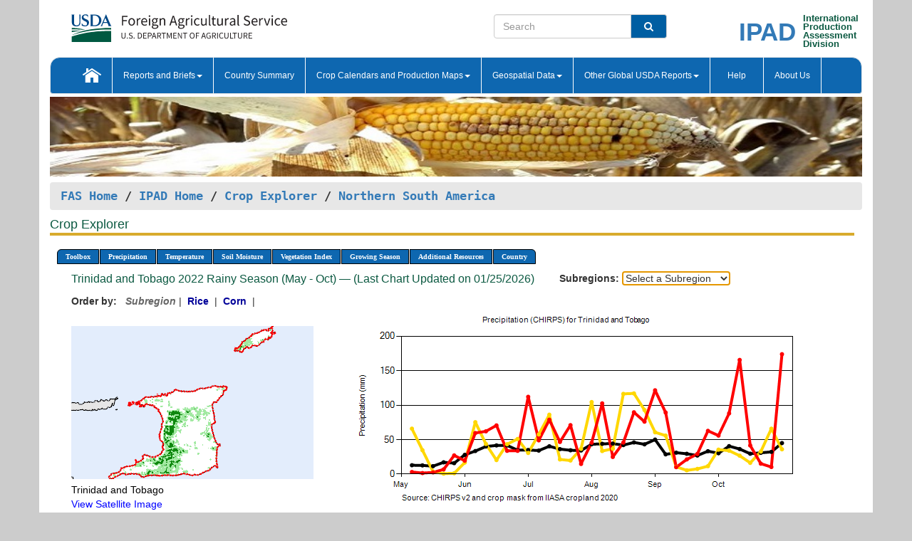

--- FILE ---
content_type: text/html; charset=utf-8
request_url: https://ipad.fas.usda.gov/cropexplorer/chart.aspx?regionid=nsa&ftypeid=47&fattributeid=1&fctypeid=60&fcattributeid=1&cntryid=TTO&nationalGraph=True&startdate=5%2F1%2F2022&enddate=10%2F31%2F2022
body_size: 92759
content:

  
<!DOCTYPE html PUBLIC "-//W3C//DTD XHTML 1.0 Transitional//EN" "http://www.w3.org/TR/xhtml1/DTD/xhtml1-transitional.dtd">
<html xmlns="http://www.w3.org/1999/xhtml" xml:lang="en">
<head>
<title id="pageTitle">Crop Explorer - Northern South America</title>
<meta http-equiv="Content-Type" content="text/html; charset=iso-8859-1" />
<meta name="title" content="Crop Explorer for Major Crop Regions - United States Department of Agriculture" />
<meta name="keywords" content="Crop forecasting, crop production, crop yield, crop area, commodity, drought, precipitation, temperature, soil moisture, crop stage, crop model, percent soil moisture, surface moisture, subsurface moisture, corn, wheat, spring wheat, Satellite Radar Altimetry, Global Reservoir, Lake Elevation Database" />
<meta name="language" value="en"/>
<meta name="agency" value="USDA"/>
<meta name="format" value="text/html"/>
<meta http-equiv="X-UA-Compatible" content="IE=edge, ie9, chrome=1">

<!------------------------------ END COMMNET THESE LINES------------------------------------------>
<style type="text/css">
#nav, nav ul {margin: 0; padding: 0; list-style: none;}
#nav a {display:block; width:auto; border: 1px solid black; text-decoration:none; background:#828494; color:#fff; font: bold 10px Verdana;}
#nav a:hover{background: #888; color: #fff;}
#nav li {float: left; position: relative; list-style: none; background-color: #c8c8c8;z-index:2;}
#nav li a {display: block; padding: 4px 11px; background: #828494; text-decoration: none; width: auto; color: #FFFFFF;}
#nav li a:hover {background: #828494; font: bold 10px Verdana; cursor: pointer;}
#nav li ul {margin:0; padding:0; position:absolute; left:0; display:none;}
#nav li ul li a {width:auto; padding:4px 10px; background:#FFF; color:black;}
#nav li ul li a:hover {background: #A52A2A;}
#nav li ul ul {left:9.9em; margin: -20px 0 0 10px;}
table tr td img {padding-left:2px;}
#nav li:hover > ul {display:block;}
.chartDisplay li {display:inline-block; }

.gsMenu li {display:inline-block; width:220px;}
.gsDate li {display:inline-block; width:250px;}
.ceMenu {width: auto;	border-right: 1px solid #fff; padding: 0; color: #fff;}
.ceMenuLeft {border-top-left-radius: 6px;border-right: 1px solid #fff;}
.ceMenuRight {border-top-right-radius: 6px;border-right: 1px solid #fff;}
</style>


<!----------- START ADD THIS SECTION FOR THE NEW TEMPLATE ---------------------------------------------->
	<link href="images/favicon.ico" rel="shortcut icon" type="image/vnd.microsoft.icon" />
	<link rel="stylesheet" href="stylesheets/bootstrap.min.css" />
	<link href="stylesheets/SiteCss.css" type="text/css" rel="stylesheet" media="all"/>
<!----------- END ADD THIS SECTION FOR THE NEW TEMPLATE ---------------------------------------------->

<script type="text/javascript" src="js/jquery-3.6.0.js"></script>
<script type="text/javascript" src="js/ce.js"></script>
<script type="text/javascript" src="js/google.js"></script>




<script type="text/javascript">
function _menu() {$(" #nav ul ").css({ display: "none" });$(" #nav li ").hover(function () { $(this).find('ul:first').css({ visibility: "visible", display: "none" }).show(10); }, function () { $(this).find('ul:first').css({ visibility: "hidden" }); });}$(document).ready(function () { _menu(); });
</script>

<script type="text/javascript">
    window.onload = function () {
        if (document.getElementById('o_subrgnid') != null) {
            document.getElementById('o_subrgnid').focus();
        }
    }; 
    function subrgnid_chgd(obj)
    {       
        var fvalue = obj.options[obj.selectedIndex].value;        
        if (fvalue != null && fvalue != "") {
            var section = document.getElementById("li_" + fvalue);
            if (section != null) {              
                section.scrollIntoView(false);
            }
            else {
                parent.location.href = fvalue;
            }
        }      
    } 
function doSearch(vsearch) {
	window.open('https://voyager.fas.usda.gov/voyager/navigo/search?sort=score%20desc&disp=D176678659AD&basemap=ESRI%20World%20Street%20Map&view=summary&sortdir=desc&place.op=within&q=' + vsearch, 'TextSearch');
}

</script>

</head>

<body dir="ltr" xml:lang="en" lang="en" style="background-color:#ccc;">

<div class="container" style="background-color:#fff;align:center;">
 <a id="top"></a>
		    <div class="row pageHeader">
            <div class="row">
                <div class="col-sm-6">
                     <div class="site-name__logo">
					 <em>
                                <a href="https://fas.usda.gov" target="_blank" title="FAS Home" aria-label="FAS Home" class="usa-logo__image">
                                </a>
                            </em>
                    </div>
			       </div>
					
		<div class="col-sm-6">
			<div class="col-sm-6">
                   	<form onsubmit="doSearch(this.vsearch.value); return false;">

						<div class="input-group">
							<input type="text" name="vsearch" class="form-control" placeholder="Search">
							 <span class="input-group-addon" style="background-color:#005ea2">
							 <button type="submit" class="btn-u" style="border:0;background:transparent;color:#fff;"><i class="fa fa-search"></i></button>
							 </span>
							</div>
							</form>
				    
			</div>
			<div class="col-sm-6">
                        <div style="margin-right:30px;">
						
						<div class="col-sm-9" style="padding-right:10px;">
							<a href="/ipad_home/Default.aspx" title="IPAD Home Page" alt="IPAD Home Page"><span class="site-name__logo_2" style="float:right;font-size:2.5em;padding-right:-15px;font-weight:bold;">IPAD</span></a>
						 </div>
						<div class="col-sm-3" style="padding:0">
							<a href="/Default.aspx" title="IPAD Home Page" alt=IPAD Home Page"><span class="site-name__main_2">International</span>
							<span class="site-name__main_2">Production </span>	
							<span class="site-name__main_2">Assessment </span>	
							<span class="site-name__main_2">Division</span></a>							
						 </div>						 
						</div>				
			</div>
				
			</div>

		</div>
	</div> <nav class="navbar navbar-default appMenu-bg">
            <div class="container-fluid">
                <div class="navbar-header">
                    <button type="button" class="navbar-toggle collapsed" data-bs-toggle="collapse" data-bs-target="#navbar" aria-controls="navbarText" aria-expanded="false" aria-label="Toggle navigation">
                    <span class="sr-only">Toggle navigation</span>
                    <span class="icon-bar"></span>
                    <span class="icon-bar"></span>
                    <span class="icon-bar"></span>
                    </button>
                </div>

<div id="navbar"class="collapse navbar-collapse">
                       <ul class="nav navbar-nav navbar-left appMenu" style="margin-bottom: 0">
                        <li class="nav-item"><a  href="/Default.aspx"><img src="/images/icon-home.png" /></a></li>
                        <li class="dropdown menuHover">
                            <a href="#" style="color:white">Reports and Briefs<b class="caret"></b></a>
                            <ul class="dropdown-menu" role="menu">
								<li class="menuHover"><a href="/search.aspx" title="Commodity Intelligence Reports (CIR)" alt="Commodity Intelligence Reports (CIR)">Commodity Intelligence Reports (CIR)</a></li>
								<li class="menuHover"><a href="https://www.fas.usda.gov/data/world-agricultural-production" target="_blank" title="World Agricultural Production (WAP) Circulars" alt="World Agricultural Production (WAP) Circulars">World Agricultural Production (WAP) Circulars</a></li>
							</ul>
						</li>
                        <li class="menuHover"><a style="color:white" href="/countrysummary/Default.aspx" title="Country Summary" alt="Country Summary">Country Summary</a></li>
                        <li class="dropdown menuHover">
                            <a href="#"  style="color:white">Crop Calendars and Production Maps<b class="caret"></b></a>
                             <ul class="dropdown-menu" role="menu">
									<li><a href="/ogamaps/cropcalendar.aspx"  title="Crop Calendars" alt="Crop Calendars">Crop Calendars</a></li>
									<li><a href="/ogamaps/cropproductionmaps.aspx"  title="Crop Production Map" alt="Crop Production Map">Crop Production Maps</a></li>
									<li><a href="/ogamaps/cropmapsandcalendars.aspx"  title="Monthly Crop Stage and Harvest Calendars" alt="Monthly Crop Stage and Harvest Calendars">Monthly Crop Stage and Harvest Calendars</a></li>								
									<li><a href="/ogamaps/Default.aspx" title="Monthly Production and Trade Maps" alt="Production and Trade Maps">Monthly Production and Trade Maps</a></li>			
							</ul>
                        </li>
                        <li class="dropdown menuHover">
                            <a href="#" style="color:white">Geospatial Data<b class="caret"></b></a>
                            <ul class="dropdown-menu" role="menu">
								<li><a href="/cropexplorer/Default.aspx" title="Crop Explorer">Crop Explorer</a></li>
                                <li><a href="/cropexplorer/cropview/Default.aspx" title="Commodity Explorer">Commodity Explorer</a></li>
							  	<li><a href="http://glam1.gsfc.nasa.gov" target="_blank" rel="noopener">Global Agricultural Monitoring (GLAM)</a></li>
								<li><a href="/cropexplorer/global_reservoir/Default.aspx" title="Global Reservoirs and Lakes Monitor (G-REALM)">Global Reservoirs and Lakes Monitor (G-REALM)</a></li>	
								<li><a href="https://geo.fas.usda.gov/GADAS/index.html" target="_blank" rel="noopener">Global Agricultural & Disaster Assesment System (GADAS)</a></li>
								<li><a href="/photo_gallery/pg_regions.aspx?regionid=eafrica" title="Geotag Photo Gallery">Geotag Photo Gallery</a></li>
								<li><a href="/monitormaps/CycloneMonitor" title="Tropical Cyclone Monitor Maps">Tropical Cyclone Monitor Maps</a></li>								
								<li><a href="/monitormaps/FloodMonitor" title="Automated Flooded Cropland Area Maps (AFCAM)">Automated Flooded Cropland Area Maps (AFCAM)</a></li>																			
                                <li><a href="https://gis.ipad.fas.usda.gov/WMOStationExplorer/" title="WMO Station Explorer" target="_blank" rel="noopener">WMO Station Explorer</a></li>
                                <li><a href="https://gis.ipad.fas.usda.gov/TropicalCycloneMonitor/"  title="Tropical Cyclone Monitor" target="_blank" rel="noopener">Tropical Cyclone Monitor</a></li>
                           </ul>
                        </li>
                         <li class="dropdown menuHover">
                            <a href="#" style="color:white">Other Global USDA Reports<b class="caret"></b></a>
                            <ul class="dropdown-menu" role="menu">
								<li><a href="https://www.usda.gov/oce/commodity/wasde/" target="_blank" rel="noopener" title="World Agricultural Supply and Demand Estimates" alt="World Agricultural Supply and Demand Estimates">World Agricultural Supply and Demand Estimates (WASDE)</a></li>			      
								<li><a href="https://www.usda.gov/oce/weather/pubs/Weekly/Wwcb/wwcb.pdf" title="USDA Weekly Weather and Crop Bulletin (NASS/WAOB)" alt="USDA Weekly Weather and Crop Bulletin (NASS/WAOB)">USDA Weekly Weather and Crop Bulletin (NASS/WAOB)</a>
								<li><a href="https://apps.fas.usda.gov/PSDOnline/app/index.html#/app/home" target="_blank" rel="noopener" title="PSD Online" alt="PSD Online">PSD Online</a> </li> 
								<li><a href="https://gain.fas.usda.gov/Pages/Default.aspx" target="_blank" rel="noopener" title="FAS Attache GAIN Reports" alt="FAS Attache GAIN Reports">FAS Attache GAIN Reports</a></li>	
								<li><a href="https://apps.fas.usda.gov/psdonline/app/index.html#/app/downloads?tabName=dataSets" target="_blank" rel="noopener" title="PSD Market and Trade Data" alt="PSD Market and Trade Data">PS&D Market and Trade Data</a></li>						
								
						</ul>
                        </li>
						<li class="menuHover"><a style="color:white" href="/cropexplorer/ce_help.aspx" title="Help" alt="Help">&nbsp; &nbsp;Help &nbsp;&nbsp; </a></li> 
                        <li class="menuHover"><a style="color:white" href="/cropexplorer/ce_contact.aspx" title="About Us" alt="About Us">About Us</a></li>
						  
					</ul>
                </div>
                <!--/.nav-collapse -->
            </div>
            <!--/.container-fluid -->
        </nav>  
			  
			<!-- ------- START Slider Image ------------------------------------------------------------------------------------->
			<div class="row">
			<div class="col-sm-12">
				<div class="ng-scope">        
						<a href="/photo_gallery/pg_details.aspx?regionid=eafrica&FileName=IMG_3014&PhotoTitle=Red%20Sorghum"><img src="images/data_analysis_header.jpg" alt="" name="FAS Data Analysis Header" id="banner-show" title="" style="width:100%" /></a>               
				</div>   
			</div>     
			</div>
			<!-- ------- END Slider Image ------------------------------------------------------------------------------------->
			<!--- ------------------------------------------- BREADCRUMB STARTS HERE ------------------------------------------>
			<!----------------------------------------------------------------------------------------------------------------->
			<div class="breadcrumb" style="margin-top:.5em;">
						<table id="breadCrumb">
						<tbody>
						<tr>
							<td width="45%" align="left">
							<a href="https://www.fas.usda.gov/">FAS Home</a> / 
							<a href="/Default.aspx">IPAD Home</a> / 
							<a href="Default.aspx">Crop Explorer</a> /
              <a href="imageview.aspx?regionid=nsa" title="Most Recent Data">Northern South America</a> 
							</td>
							<td width="3%"></td>
						</tr>
					</tbody>
					</table>
			</div>
			<!------------------------------------------------- END BREADCRUMB --------------------------------------------------->
            <!----------------------------------------------- START CONTENT AREA------------------------------------------------>
	<div class="tab-pane active" id="tab1"  >	
        <h1 class="pane-title">Crop Explorer </h1>        
        <div class="container-fluid" >
			<div class="col-sm-12" style="margin-left:-20px;">
				<ul id="nav">
					<li class="ceMenuLeft"><a href="#" style="border-top-left-radius: 6px;background-color: #0e67b0;">Toolbox</a>
<ul>
<li><a href="Default.aspx" style="width:160px;">Home</a></li>
<li><a href="datasources.aspx" style="width:160px;">Data Sources</a></li>
<li><a href="imageview.aspx?regionid=nsa" style="width:160px;">Most Recent Data</a></li>
</ul>
</li>

					<li class="ceMenu"><a href="#" style="background-color: #0e67b0;">Precipitation</a>
<ul>
<li><a href="chart.aspx?regionid=nsa&nationalGraph=True&startdate=5%2f1%2f2022&enddate=10%2f31%2f2022&cntryid=TTO&fctypeid=60&fcattributeid=1" style="width:380px;">Moving Precipitation and Cumulative Precipitation (Pentad)</a></li>
<li><a href="chart.aspx?regionid=nsa&nationalGraph=True&startdate=5%2f1%2f2022&enddate=10%2f31%2f2022&cntryid=TTO&fctypeid=75&fcattributeid=45" style="width:380px;">Consecutive Dry Days</a></li>
</ul>
</li>

					<li class="ceMenu"><a href="#" style="background-color: #0e67b0;">Temperature</a>
<ul>
<li><a href="chart.aspx?regionid=nsa&nationalGraph=True&startdate=5%2f1%2f2022&enddate=10%2f31%2f2022&cntryid=TTO&fctypeid=24&fcattributeid=1" style="width:200px;">Average Temperature</a></li>
<li><a href="chart.aspx?regionid=nsa&nationalGraph=True&startdate=5%2f1%2f2022&enddate=10%2f31%2f2022&cntryid=TTO&fctypeid=24&fcattributeid=5" style="width:200px;">Maximum Temperature</a></li>
<li><a href="chart.aspx?regionid=nsa&nationalGraph=True&startdate=5%2f1%2f2022&enddate=10%2f31%2f2022&cntryid=TTO&fctypeid=24&fcattributeid=6" style="width:200px;">Minimum Temperature</a></li>
<li><a href="chart.aspx?regionid=nsa&nationalGraph=True&startdate=5%2f1%2f2022&enddate=10%2f31%2f2022&cntryid=TTO&fctypeid=72&fcattributeid=2" style="width:200px;">Heat Damage and Stress</a></li>
</ul>
</li>

					<li class="ceMenu"><a href="#" style="background-color: #0e67b0;">Soil Moisture</a>
<ul>
<li><a href="chart.aspx?regionid=nsa&nationalGraph=True&startdate=5%2f1%2f2022&enddate=10%2f31%2f2022&cntryid=TTO&fctypeid=19&fcattributeid=10" style="width:220px;">Soil Moisture (CPC Leaky Bucket)</a></li>
<li><a href="chart.aspx?regionid=nsa&nationalGraph=True&startdate=5%2f1%2f2022&enddate=10%2f31%2f2022&cntryid=TTO&fctypeid=19&fcattributeid=9" style="width:220px;">Percent Soil Moisture</a></li>
<li><a href="chart.aspx?regionid=nsa&nationalGraph=True&startdate=5%2f1%2f2022&enddate=10%2f31%2f2022&cntryid=TTO&fctypeid=19&fcattributeid=1" style="width:220px;">Surface Soil Moisture</a></li>
<li><a href="chart.aspx?regionid=nsa&nationalGraph=True&startdate=5%2f1%2f2022&enddate=10%2f31%2f2022&cntryid=TTO&fctypeid=19&fcattributeid=7" style="width:220px;">Subsurface Soil Moisture</a></li>
</ul>
</li>

					<li class="ceMenu"><a href="#" style="background-color: #0e67b0;">Vegetation Index</a>
<ul>
<li><a href="chart.aspx?regionid=nsa&nationalGraph=True&startdate=5%2f1%2f2022&enddate=10%2f31%2f2022&cntryid=TTO&fctypeid=47&fcattributeid=1" style="width:150px;">NDVI (MODIS-Terra)</a></li>
</ul>
</li>

					
					
					<li class="ceMenu"><a href="#" style="background-color: #0e67b0;">Growing Season</a>
<ul>
<li><a href="chart.aspx?regionid=nsa&ftypeid=47&fattributeid=1&fctypeid=60&fcattributeid=1&startdate=11%2f1%2f2025&enddate=4%2f30%2f2026&cntryid=TTO&nationalGraph=True" style="width: 220px;">2025 Dry Season (Nov - Apr)</a></li>
<li><a href="chart.aspx?regionid=nsa&ftypeid=47&fattributeid=1&fctypeid=60&fcattributeid=1&startdate=5%2f1%2f2025&enddate=10%2f31%2f2025&cntryid=TTO&nationalGraph=True" style="width: 220px;">2025 Rainy Season (May - Oct)</a></li>
<li><a href="chart.aspx?regionid=nsa&ftypeid=47&fattributeid=1&fctypeid=60&fcattributeid=1&startdate=11%2f1%2f2024&enddate=4%2f30%2f2025&cntryid=TTO&nationalGraph=True" style="width: 220px;">2024 Dry Season (Nov - Apr)</a></li>
<li><a href="chart.aspx?regionid=nsa&ftypeid=47&fattributeid=1&fctypeid=60&fcattributeid=1&startdate=5%2f1%2f2024&enddate=10%2f31%2f2024&cntryid=TTO&nationalGraph=True" style="width: 220px;">2024 Rainy Season (May - Oct)</a></li>
<li><a href="chart.aspx?regionid=nsa&ftypeid=47&fattributeid=1&fctypeid=60&fcattributeid=1&startdate=11%2f1%2f2023&enddate=4%2f30%2f2024&cntryid=TTO&nationalGraph=True" style="width: 220px;">2023 Dry Season (Nov - Apr)</a></li>
<li><a href="chart.aspx?regionid=nsa&ftypeid=47&fattributeid=1&fctypeid=60&fcattributeid=1&startdate=5%2f1%2f2023&enddate=10%2f31%2f2023&cntryid=TTO&nationalGraph=True" style="width: 220px;">2023 Rainy Season (May - Oct)</a></li>
</ul>
</li>

					<li class="ceMenu"><a href="#" style="background-color: #0e67b0;">Additional Resources</a>
<ul>
<li><a href="util/new_get_psd_data.aspx?regionid=nsa" style="width:130px;" onclick="window.open(this.href,this.target,&#39;channelmode =1,resizable=1,scrollbars=1,toolbar=no,menubar=no,location=no,status=yes&#39;);return false;">Area, Yield and Production</a></li>
<li><a href="pecad_stories.aspx?regionid=nsa&ftype=prodbriefs" style="width:130px;" onclick="window.open(this.href,this.target,&#39;channelmode =1,resizable=1,scrollbars=1,toolbar=no,menubar=no,location=no,status=yes&#39;);return false;">WAP Production Briefs</a></li>
<li><a href="pecad_stories.aspx?regionid=nsa&ftype=topstories" style="width:130px;" onclick="window.open(this.href,this.target,&#39;channelmode =1,resizable=1,scrollbars=1,toolbar=no,menubar=no,location=no,status=yes&#39;);return false;">Commodity Intelligence Reports</a></li>
<li><div><ul style="margin-left:-10px;margin-top:0px;"><li><a href="/countrysummary/default.aspx?id=BL" style="width:130px;" onclick="window.open(this.href,this.target,&#39;channelmode =1,resizable=1,scrollbars=1,toolbar=no,menubar=no,location=no,status=yes&#39;);return false;">Bolivia</a></li><li><a href="/countrysummary/default.aspx?id=CO" style="width:130px;" onclick="window.open(this.href,this.target,&#39;channelmode =1,resizable=1,scrollbars=1,toolbar=no,menubar=no,location=no,status=yes&#39;);return false;">Colombia</a></li><li><a href="/countrysummary/default.aspx?id=EC" style="width:130px;" onclick="window.open(this.href,this.target,&#39;channelmode =1,resizable=1,scrollbars=1,toolbar=no,menubar=no,location=no,status=yes&#39;);return false;">Ecuador</a></li><li><a href="/countrysummary/default.aspx?id=FG" style="width:130px;" onclick="window.open(this.href,this.target,&#39;channelmode =1,resizable=1,scrollbars=1,toolbar=no,menubar=no,location=no,status=yes&#39;);return false;">French Guiana</a></li><li><a href="/countrysummary/default.aspx?id=GY" style="width:130px;" onclick="window.open(this.href,this.target,&#39;channelmode =1,resizable=1,scrollbars=1,toolbar=no,menubar=no,location=no,status=yes&#39;);return false;">Guyana</a></li><li><a href="/countrysummary/default.aspx?id=PE" style="width:130px;" onclick="window.open(this.href,this.target,&#39;channelmode =1,resizable=1,scrollbars=1,toolbar=no,menubar=no,location=no,status=yes&#39;);return false;">Peru</a></li><li><a href="/countrysummary/default.aspx?id=NS" style="width:130px;" onclick="window.open(this.href,this.target,&#39;channelmode =1,resizable=1,scrollbars=1,toolbar=no,menubar=no,location=no,status=yes&#39;);return false;">Suriname</a></li><li><a href="/countrysummary/default.aspx?id=TD" style="width:130px;" onclick="window.open(this.href,this.target,&#39;channelmode =1,resizable=1,scrollbars=1,toolbar=no,menubar=no,location=no,status=yes&#39;);return false;">Trinidad and Tobago</a></li><li><a href="/countrysummary/default.aspx?id=VE" style="width:130px;" onclick="window.open(this.href,this.target,&#39;channelmode =1,resizable=1,scrollbars=1,toolbar=no,menubar=no,location=no,status=yes&#39;);return false;">Venezuela</a></li></ul></div><a style="width:130px;">Country Summary</a></li>
<li><a href="/photo_gallery/pg_regions.aspx?regionid=nsa" style="width:130px;" onclick="window.open(this.href,this.target,&#39;channelmode =1,resizable=1,scrollbars=1,toolbar=no,menubar=no,location=no,status=yes&#39;);return false;">Geotag Photo Gallery</a></li><li><a href="/rssiws/al/nsa_cropprod.aspx" style="width:130px;" onclick="window.open(this.href,this.target,&#39;channelmode =1,resizable=1,scrollbars=1,toolbar=no,menubar=no,location=no,status=yes&#39;);return false;">Crop Production Maps</a></li><li><a href="/rssiws/al/crop_calendar/nsa.aspx" style="width:130px;" onclick="window.open(this.href,this.target,&#39;channelmode =1,resizable=1,scrollbars=1,toolbar=no,menubar=no,location=no,status=yes&#39;);return false;">Crop Calendar</a></li></ul>
</li>

					<li class="ceMenuRight"><a href="#" style="border-top-right-radius:6px; background-color: #0e67b0;">Country</a>
<ul>
<li><a href="chart.aspx?regionid=nsa&ftypeid=47&fattributeid=1&fctypeid=60&fcattributeid=1&cntryid=BOL&nationalGraph=False&startdate=5/1/2022&enddate=10/31/2022" style="width:100px;">Bolivia</a><a href="chart.aspx?regionid=nsa&ftypeid=47&fattributeid=1&fctypeid=60&fcattributeid=1&cntryid=COL&nationalGraph=False&startdate=5/1/2022&enddate=10/31/2022" style="width:100px;">Colombia</a><a href="chart.aspx?regionid=nsa&ftypeid=47&fattributeid=1&fctypeid=60&fcattributeid=1&cntryid=ECU&nationalGraph=False&startdate=5/1/2022&enddate=10/31/2022" style="width:100px;">Ecuador</a><a href="chart.aspx?regionid=nsa&ftypeid=47&fattributeid=1&fctypeid=60&fcattributeid=1&cntryid=GUF&nationalGraph=True&startdate=5/1/2022&enddate=10/31/2022" style="width:100px;">French Guiana</a><a href="chart.aspx?regionid=nsa&ftypeid=47&fattributeid=1&fctypeid=60&fcattributeid=1&cntryid=GUY&nationalGraph=True&startdate=5/1/2022&enddate=10/31/2022" style="width:100px;">Guyana</a><a href="chart.aspx?regionid=nsa&ftypeid=47&fattributeid=1&fctypeid=60&fcattributeid=1&cntryid=PER&nationalGraph=False&startdate=5/1/2022&enddate=10/31/2022" style="width:100px;">Peru</a><a href="chart.aspx?regionid=nsa&ftypeid=47&fattributeid=1&fctypeid=60&fcattributeid=1&cntryid=SUR&nationalGraph=True&startdate=5/1/2022&enddate=10/31/2022" style="width:100px;">Suriname</a><a href="chart.aspx?regionid=nsa&ftypeid=47&fattributeid=1&fctypeid=60&fcattributeid=1&cntryid=TTO&nationalGraph=True&startdate=5/1/2022&enddate=10/31/2022" style="width:100px;">Trinidad and Tobago</a><a href="chart.aspx?regionid=nsa&ftypeid=47&fattributeid=1&fctypeid=60&fcattributeid=1&cntryid=VEN&nationalGraph=False&startdate=5/1/2022&enddate=10/31/2022" style="width:100px;">Venezuela</a></li>
</ul>
</li>

				</ul>
			</div>		
			<div class="col-sm-12" >		
				<div class="col-md-12" style="margin-top:10px;margin-left:-30px;"><div class="col-md-8" style="font-size:16px; color:#0b5941;">Trinidad and Tobago&nbsp;2022 Rainy Season (May - Oct) &mdash; (Last Chart Updated on 01/25/2026)</div><div><strong>Subregions:</strong>&nbsp;<select name="o_subrgnid" id="o_subrgnid"  onfocus="subrgnid_chgd(this); "  onchange="return subrgnid_chgd(this)">
<option value="">Select a Subregion</option>
<option value="nsa_tto000">Trinidad and Tobago</option>
</select>
</div><div class="col-md-12" style="margin-top:10px;"><strong>Order by:</strong>
&nbsp;&nbsp;<span style="color:#666666; font-style: italic; font-weight: bold;">Subregion</span>&nbsp;|&nbsp;
<a class="crop" href="chart.aspx?regionid=nsa&ftypeid=47&fattributeid=1&fctypeid=60&fcattributeid=1&cntryid=TTO&startdate=5%2f1%2f2022&enddate=10%2f31%2f2022&nationalGraph=True&cropid=0422110"><strong style="color: #000099;">Rice </strong></a>&nbsp;|&nbsp;
<a class="crop" href="chart.aspx?regionid=nsa&ftypeid=47&fattributeid=1&fctypeid=60&fcattributeid=1&cntryid=TTO&startdate=5%2f1%2f2022&enddate=10%2f31%2f2022&nationalGraph=True&cropid=0440000"><strong style="color: #000099;">Corn </strong></a>&nbsp;|&nbsp;
</div></div>
				<div style="margin-top:10px;"><div class="row"><div class="col-md-4" style="margin-top:25px;"><a href="javascript:open_map('','nsa_tto000','45','45');" id="gisMap_nsa_tto000"><img src="https://ipad.fas.usda.gov/rssiws/images/nsa/insets/nsa_tto000_gadm.png" alt="Trinidad and Tobago" border="0" /></a><div style="color: black;margin-top:5px;"><span class='BodyTextBlackBold'>Trinidad and Tobago</span><br /><a href="javascript:void(0);" style="color:blue; text-decoration:none;" class="BodyTextBlue" onclick="javascript:open_map(&#39;&#39;,&#39;nsa_tto000&#39;,&#39;45&#39;,&#39;45&#39;);">View Satellite Image</a></div></div><div class="col-md-8" style="float:right;"><img id="ctl123" onclick="open_print_win(&#39;print_chart.aspx?regionid=nsa&amp;subrgnid=nsa_tto000&amp;startdate=5/1/2022&amp;enddate=10/31/2022&amp;fctypeid=60&amp;fcattributeid=1&amp;legendid=1090&amp;cntryid=TTO&amp;stateid=&amp;cropid=&#39;);" src="/cropexplorer/ChartImg.axd?i=charts_1/chart_1_2988.png&amp;g=e0866ac32bef46a6b7981d92d04c8af0" alt="" usemap="#ctl123ImageMap" style="height:315px;width:650px;border-width:0px;" />
<map name="ctl123ImageMap" id="ctl123ImageMap">

	<area shape="circle" coords="627,64,3" title="	
Date: Oct 31
Value: 173.98" alt="	
Date: Oct 31
Value: 173.98" />
	<area shape="circle" coords="612,222,3" title="	
Date: Oct 25
Value: 10.4" alt="	
Date: Oct 25
Value: 10.4" />
	<area shape="circle" coords="597,218,3" title="	
Date: Oct 20
Value: 15.28" alt="	
Date: Oct 20
Value: 15.28" />
	<area shape="circle" coords="582,192,3" title="	
Date: Oct 15
Value: 41.6" alt="	
Date: Oct 15
Value: 41.6" />
	<area shape="circle" coords="568,72,3" title="	
Date: Oct 10
Value: 165.69" alt="	
Date: Oct 10
Value: 165.69" />
	<area shape="circle" coords="553,147,3" title="	
Date: Oct 05
Value: 88.11" alt="	
Date: Oct 05
Value: 88.11" />
	<area shape="circle" coords="538,178,3" title="	
Date: Sep 30
Value: 55.98" alt="	
Date: Sep 30
Value: 55.98" />
	<area shape="circle" coords="523,172,3" title="	
Date: Sep 25
Value: 62.85" alt="	
Date: Sep 25
Value: 62.85" />
	<area shape="circle" coords="508,204,3" title="	
Date: Sep 20
Value: 29.28" alt="	
Date: Sep 20
Value: 29.28" />
	<area shape="circle" coords="493,212,3" title="	
Date: Sep 15
Value: 21.44" alt="	
Date: Sep 15
Value: 21.44" />
	<area shape="circle" coords="478,223,3" title="	
Date: Sep 10
Value: 10.19" alt="	
Date: Sep 10
Value: 10.19" />
	<area shape="circle" coords="464,146,3" title="	
Date: Sep 05
Value: 89.36" alt="	
Date: Sep 05
Value: 89.36" />
	<area shape="circle" coords="449,115,3" title="	
Date: Aug 31
Value: 121.61" alt="	
Date: Aug 31
Value: 121.61" />
	<area shape="circle" coords="434,159,3" title="	
Date: Aug 25
Value: 76.15" alt="	
Date: Aug 25
Value: 76.15" />
	<area shape="circle" coords="419,146,3" title="	
Date: Aug 20
Value: 89.75" alt="	
Date: Aug 20
Value: 89.75" />
	<area shape="circle" coords="404,188,3" title="	
Date: Aug 15
Value: 45.83" alt="	
Date: Aug 15
Value: 45.83" />
	<area shape="circle" coords="389,208,3" title="	
Date: Aug 10
Value: 24.98" alt="	
Date: Aug 10
Value: 24.98" />
	<area shape="circle" coords="375,133,3" title="	
Date: Aug 05
Value: 102.66" alt="	
Date: Aug 05
Value: 102.66" />
	<area shape="circle" coords="360,188,3" title="	
Date: Jul 31
Value: 45.61" alt="	
Date: Jul 31
Value: 45.61" />
	<area shape="circle" coords="345,218,3" title="	
Date: Jul 25
Value: 14.88" alt="	
Date: Jul 25
Value: 14.88" />
	<area shape="circle" coords="330,164,3" title="	
Date: Jul 20
Value: 71.13" alt="	
Date: Jul 20
Value: 71.13" />
	<area shape="circle" coords="315,187,3" title="	
Date: Jul 15
Value: 46.72" alt="	
Date: Jul 15
Value: 46.72" />
	<area shape="circle" coords="300,156,3" title="	
Date: Jul 10
Value: 78.96" alt="	
Date: Jul 10
Value: 78.96" />
	<area shape="circle" coords="286,185,3" title="	
Date: Jul 05
Value: 49.03" alt="	
Date: Jul 05
Value: 49.03" />
	<area shape="circle" coords="271,124,3" title="	
Date: Jun 30
Value: 112.18" alt="	
Date: Jun 30
Value: 112.18" />
	<area shape="circle" coords="256,200,3" title="	
Date: Jun 25
Value: 33.85" alt="	
Date: Jun 25
Value: 33.85" />
	<area shape="circle" coords="241,200,3" title="	
Date: Jun 20
Value: 33.86" alt="	
Date: Jun 20
Value: 33.86" />
	<area shape="circle" coords="226,164,3" title="	
Date: Jun 15
Value: 70.73" alt="	
Date: Jun 15
Value: 70.73" />
	<area shape="circle" coords="211,172,3" title="	
Date: Jun 10
Value: 62.17" alt="	
Date: Jun 10
Value: 62.17" />
	<area shape="circle" coords="197,175,3" title="	
Date: Jun 05
Value: 59.71" alt="	
Date: Jun 05
Value: 59.71" />
	<area shape="circle" coords="182,214,3" title="	
Date: May 31
Value: 19.56" alt="	
Date: May 31
Value: 19.56" />
	<area shape="circle" coords="167,206,3" title="	
Date: May 25
Value: 27.22" alt="	
Date: May 25
Value: 27.22" />
	<area shape="circle" coords="152,226,3" title="	
Date: May 20
Value: 6.95" alt="	
Date: May 20
Value: 6.95" />
	<area shape="circle" coords="137,230,3" title="	
Date: May 15
Value: 2.58" alt="	
Date: May 15
Value: 2.58" />
	<area shape="circle" coords="122,231,3" title="	
Date: May 10
Value: 1.66" alt="	
Date: May 10
Value: 1.66" />
	<area shape="circle" coords="108,229,3" title="	
Date: May 05
Value: 3.18" alt="	
Date: May 05
Value: 3.18" />
	<area shape="circle" coords="627,198,3" title="	
Date: Oct 31
Value: 36.11" alt="	
Date: Oct 31
Value: 36.11" />
	<area shape="circle" coords="612,169,3" title="	
Date: Oct 25
Value: 65.97" alt="	
Date: Oct 25
Value: 65.97" />
	<area shape="circle" coords="597,201,3" title="	
Date: Oct 20
Value: 32.81" alt="	
Date: Oct 20
Value: 32.81" />
	<area shape="circle" coords="582,217,3" title="	
Date: Oct 15
Value: 16.43" alt="	
Date: Oct 15
Value: 16.43" />
	<area shape="circle" coords="568,207,3" title="	
Date: Oct 10
Value: 26.82" alt="	
Date: Oct 10
Value: 26.82" />
	<area shape="circle" coords="553,199,3" title="	
Date: Oct 05
Value: 34.07" alt="	
Date: Oct 05
Value: 34.07" />
	<area shape="circle" coords="538,198,3" title="	
Date: Sep 30
Value: 35.57" alt="	
Date: Sep 30
Value: 35.57" />
	<area shape="circle" coords="523,221,3" title="	
Date: Sep 25
Value: 11.65" alt="	
Date: Sep 25
Value: 11.65" />
	<area shape="circle" coords="508,225,3" title="	
Date: Sep 20
Value: 7.67" alt="	
Date: Sep 20
Value: 7.67" />
	<area shape="circle" coords="493,227,3" title="	
Date: Sep 15
Value: 5.57" alt="	
Date: Sep 15
Value: 5.57" />
	<area shape="circle" coords="478,222,3" title="	
Date: Sep 10
Value: 10.7" alt="	
Date: Sep 10
Value: 10.7" />
	<area shape="circle" coords="464,178,3" title="	
Date: Sep 05
Value: 55.93" alt="	
Date: Sep 05
Value: 55.93" />
	<area shape="circle" coords="449,174,3" title="	
Date: Aug 31
Value: 60.75" alt="	
Date: Aug 31
Value: 60.75" />
	<area shape="circle" coords="434,142,3" title="	
Date: Aug 25
Value: 93.06" alt="	
Date: Aug 25
Value: 93.06" />
	<area shape="circle" coords="419,119,3" title="	
Date: Aug 20
Value: 117.12" alt="	
Date: Aug 20
Value: 117.12" />
	<area shape="circle" coords="404,120,3" title="	
Date: Aug 15
Value: 116.42" alt="	
Date: Aug 15
Value: 116.42" />
	<area shape="circle" coords="389,197,3" title="	
Date: Aug 10
Value: 36.86" alt="	
Date: Aug 10
Value: 36.86" />
	<area shape="circle" coords="375,200,3" title="	
Date: Aug 05
Value: 33.55" alt="	
Date: Aug 05
Value: 33.55" />
	<area shape="circle" coords="360,131,3" title="	
Date: Jul 31
Value: 104.59" alt="	
Date: Jul 31
Value: 104.59" />
	<area shape="circle" coords="345,197,3" title="	
Date: Jul 25
Value: 36.76" alt="	
Date: Jul 25
Value: 36.76" />
	<area shape="circle" coords="330,213,3" title="	
Date: Jul 20
Value: 19.82" alt="	
Date: Jul 20
Value: 19.82" />
	<area shape="circle" coords="315,212,3" title="	
Date: Jul 15
Value: 21.37" alt="	
Date: Jul 15
Value: 21.37" />
	<area shape="circle" coords="300,149,3" title="	
Date: Jul 10
Value: 86.26" alt="	
Date: Jul 10
Value: 86.26" />
	<area shape="circle" coords="286,177,3" title="	
Date: Jul 05
Value: 57.61" alt="	
Date: Jul 05
Value: 57.61" />
	<area shape="circle" coords="271,203,3" title="	
Date: Jun 30
Value: 30.82" alt="	
Date: Jun 30
Value: 30.82" />
	<area shape="circle" coords="256,183,3" title="	
Date: Jun 25
Value: 51.1" alt="	
Date: Jun 25
Value: 51.1" />
	<area shape="circle" coords="241,190,3" title="	
Date: Jun 20
Value: 43.41" alt="	
Date: Jun 20
Value: 43.41" />
	<area shape="circle" coords="226,213,3" title="	
Date: Jun 15
Value: 20.45" alt="	
Date: Jun 15
Value: 20.45" />
	<area shape="circle" coords="211,190,3" title="	
Date: Jun 10
Value: 43.75" alt="	
Date: Jun 10
Value: 43.75" />
	<area shape="circle" coords="197,159,3" title="	
Date: Jun 05
Value: 75.45" alt="	
Date: Jun 05
Value: 75.45" />
	<area shape="circle" coords="182,216,3" title="	
Date: May 31
Value: 16.84" alt="	
Date: May 31
Value: 16.84" />
	<area shape="circle" coords="167,231,3" title="	
Date: May 25
Value: 1.37" alt="	
Date: May 25
Value: 1.37" />
	<area shape="circle" coords="152,232,3" title="	
Date: May 20
Value: 0.83" alt="	
Date: May 20
Value: 0.83" />
	<area shape="circle" coords="137,229,3" title="	
Date: May 15
Value: 3.74" alt="	
Date: May 15
Value: 3.74" />
	<area shape="circle" coords="122,199,3" title="	
Date: May 10
Value: 34.79" alt="	
Date: May 10
Value: 34.79" />
	<area shape="circle" coords="108,169,3" title="	
Date: May 05
Value: 66.03" alt="	
Date: May 05
Value: 66.03" />
	<area shape="circle" coords="627,189,3" title="	
Date: Oct 31
Value: 45.09" alt="	
Date: Oct 31
Value: 45.09" />
	<area shape="circle" coords="612,201,3" title="	
Date: Oct 25
Value: 32.34" alt="	
Date: Oct 25
Value: 32.34" />
	<area shape="circle" coords="597,202,3" title="	
Date: Oct 20
Value: 30.97" alt="	
Date: Oct 20
Value: 30.97" />
	<area shape="circle" coords="582,204,3" title="	
Date: Oct 15
Value: 29.67" alt="	
Date: Oct 15
Value: 29.67" />
	<area shape="circle" coords="568,197,3" title="	
Date: Oct 10
Value: 36.49" alt="	
Date: Oct 10
Value: 36.49" />
	<area shape="circle" coords="553,193,3" title="	
Date: Oct 05
Value: 40.66" alt="	
Date: Oct 05
Value: 40.66" />
	<area shape="circle" coords="538,203,3" title="	
Date: Sep 30
Value: 30.36" alt="	
Date: Sep 30
Value: 30.36" />
	<area shape="circle" coords="523,200,3" title="	
Date: Sep 25
Value: 33.34" alt="	
Date: Sep 25
Value: 33.34" />
	<area shape="circle" coords="508,206,3" title="	
Date: Sep 20
Value: 27.07" alt="	
Date: Sep 20
Value: 27.07" />
	<area shape="circle" coords="493,204,3" title="	
Date: Sep 15
Value: 29.59" alt="	
Date: Sep 15
Value: 29.59" />
	<area shape="circle" coords="478,202,3" title="	
Date: Sep 10
Value: 31.21" alt="	
Date: Sep 10
Value: 31.21" />
	<area shape="circle" coords="464,205,3" title="	
Date: Sep 05
Value: 28.78" alt="	
Date: Sep 05
Value: 28.78" />
	<area shape="circle" coords="449,184,3" title="	
Date: Aug 31
Value: 50.12" alt="	
Date: Aug 31
Value: 50.12" />
	<area shape="circle" coords="434,191,3" title="	
Date: Aug 25
Value: 43.33" alt="	
Date: Aug 25
Value: 43.33" />
	<area shape="circle" coords="419,188,3" title="	
Date: Aug 20
Value: 46.03" alt="	
Date: Aug 20
Value: 46.03" />
	<area shape="circle" coords="404,192,3" title="	
Date: Aug 15
Value: 42.19" alt="	
Date: Aug 15
Value: 42.19" />
	<area shape="circle" coords="389,190,3" title="	
Date: Aug 10
Value: 44.32" alt="	
Date: Aug 10
Value: 44.32" />
	<area shape="circle" coords="375,190,3" title="	
Date: Aug 05
Value: 44.01" alt="	
Date: Aug 05
Value: 44.01" />
	<area shape="circle" coords="360,190,3" title="	
Date: Jul 31
Value: 43.39" alt="	
Date: Jul 31
Value: 43.39" />
	<area shape="circle" coords="345,199,3" title="	
Date: Jul 25
Value: 34.36" alt="	
Date: Jul 25
Value: 34.36" />
	<area shape="circle" coords="330,199,3" title="	
Date: Jul 20
Value: 34.68" alt="	
Date: Jul 20
Value: 34.68" />
	<area shape="circle" coords="315,197,3" title="	
Date: Jul 15
Value: 36.33" alt="	
Date: Jul 15
Value: 36.33" />
	<area shape="circle" coords="300,193,3" title="	
Date: Jul 10
Value: 40.49" alt="	
Date: Jul 10
Value: 40.49" />
	<area shape="circle" coords="286,199,3" title="	
Date: Jul 05
Value: 34.23" alt="	
Date: Jul 05
Value: 34.23" />
	<area shape="circle" coords="271,198,3" title="	
Date: Jun 30
Value: 35.13" alt="	
Date: Jun 30
Value: 35.13" />
	<area shape="circle" coords="256,199,3" title="	
Date: Jun 25
Value: 34.82" alt="	
Date: Jun 25
Value: 34.82" />
	<area shape="circle" coords="241,192,3" title="	
Date: Jun 20
Value: 41.76" alt="	
Date: Jun 20
Value: 41.76" />
	<area shape="circle" coords="226,192,3" title="	
Date: Jun 15
Value: 41.68" alt="	
Date: Jun 15
Value: 41.68" />
	<area shape="circle" coords="211,194,3" title="	
Date: Jun 10
Value: 40.13" alt="	
Date: Jun 10
Value: 40.13" />
	<area shape="circle" coords="197,200,3" title="	
Date: Jun 05
Value: 33.55" alt="	
Date: Jun 05
Value: 33.55" />
	<area shape="circle" coords="182,205,3" title="	
Date: May 31
Value: 28.08" alt="	
Date: May 31
Value: 28.08" />
	<area shape="circle" coords="167,217,3" title="	
Date: May 25
Value: 16.03" alt="	
Date: May 25
Value: 16.03" />
	<area shape="circle" coords="152,216,3" title="	
Date: May 20
Value: 17.19" alt="	
Date: May 20
Value: 17.19" />
	<area shape="circle" coords="137,221,3" title="	
Date: May 15
Value: 11.66" alt="	
Date: May 15
Value: 11.66" />
	<area shape="circle" coords="122,220,3" title="	
Date: May 10
Value: 12.71" alt="	
Date: May 10
Value: 12.71" />
	<area shape="circle" coords="108,220,3" title="	
Date: May 05
Value: 13.02" alt="	
Date: May 05
Value: 13.02" />
	<area shape="poly" coords="613,143,621,64,633,64,625,143" title="	
Date: Oct 31
Value: 173.98" alt="	
Date: Oct 31
Value: 173.98" />
	<area shape="poly" coords="605,214,612,216,612,228,605,226,606,222,613,143,625,143,618,222" title="	
Date: Oct 25
Value: 10.4" alt="	
Date: Oct 25
Value: 10.4" />
	<area shape="poly" coords="584,205,591,218,603,218,596,205,597,212,605,214,605,226,597,224" title="	
Date: Oct 20
Value: 15.28" alt="	
Date: Oct 20
Value: 15.28" />
	<area shape="poly" coords="569,132,576,192,588,192,581,132,576,192,584,205,596,205,588,192" title="	
Date: Oct 15
Value: 41.6" alt="	
Date: Oct 15
Value: 41.6" />
	<area shape="poly" coords="554,110,562,72,574,72,566,110,562,72,569,132,581,132,574,72" title="	
Date: Oct 10
Value: 165.69" alt="	
Date: Oct 10
Value: 165.69" />
	<area shape="poly" coords="539,163,547,147,559,147,551,163,547,147,554,110,566,110,559,147" title="	
Date: Oct 05
Value: 88.11" alt="	
Date: Oct 05
Value: 88.11" />
	<area shape="poly" coords="530,169,538,172,538,184,530,181,532,178,539,163,551,163,544,178" title="	
Date: Sep 30
Value: 55.98" alt="	
Date: Sep 30
Value: 55.98" />
	<area shape="poly" coords="510,188,517,172,529,172,522,188,523,166,530,169,530,181,523,178" title="	
Date: Sep 25
Value: 62.85" alt="	
Date: Sep 25
Value: 62.85" />
	<area shape="poly" coords="501,202,508,198,508,210,501,214,502,204,510,188,522,188,514,204" title="	
Date: Sep 20
Value: 29.28" alt="	
Date: Sep 20
Value: 29.28" />
	<area shape="poly" coords="486,211,493,206,493,218,486,223,493,206,501,202,501,214,493,218" title="	
Date: Sep 15
Value: 21.44" alt="	
Date: Sep 15
Value: 21.44" />
	<area shape="poly" coords="465,184,472,223,484,223,477,184,478,217,486,211,486,223,478,229" title="	
Date: Sep 10
Value: 10.19" alt="	
Date: Sep 10
Value: 10.19" />
	<area shape="poly" coords="450,130,458,146,470,146,462,130,458,146,465,184,477,184,470,146" title="	
Date: Sep 05
Value: 89.36" alt="	
Date: Sep 05
Value: 89.36" />
	<area shape="poly" coords="435,137,443,115,455,115,447,137,443,115,450,130,462,130,455,115" title="	
Date: Aug 31
Value: 121.61" alt="	
Date: Aug 31
Value: 121.61" />
	<area shape="poly" coords="427,146,434,153,434,165,427,158,428,159,435,137,447,137,440,159" title="	
Date: Aug 25
Value: 76.15" alt="	
Date: Aug 25
Value: 76.15" />
	<area shape="poly" coords="406,167,413,146,425,146,418,167,419,140,427,146,427,158,419,152" title="	
Date: Aug 20
Value: 89.75" alt="	
Date: Aug 20
Value: 89.75" />
	<area shape="poly" coords="391,198,398,188,410,188,403,198,398,188,406,167,418,167,410,188" title="	
Date: Aug 15
Value: 45.83" alt="	
Date: Aug 15
Value: 45.83" />
	<area shape="poly" coords="376,171,383,208,395,208,388,171,383,208,391,198,403,198,395,208" title="	
Date: Aug 10
Value: 24.98" alt="	
Date: Aug 10
Value: 24.98" />
	<area shape="poly" coords="361,161,369,133,381,133,373,161,369,133,376,171,388,171,381,133" title="	
Date: Aug 05
Value: 102.66" alt="	
Date: Aug 05
Value: 102.66" />
	<area shape="poly" coords="346,203,354,188,366,188,358,203,354,188,361,161,373,161,366,188" title="	
Date: Jul 31
Value: 45.61" alt="	
Date: Jul 31
Value: 45.61" />
	<area shape="poly" coords="332,191,339,218,351,218,344,191,339,218,346,203,358,203,351,218" title="	
Date: Jul 25
Value: 14.88" alt="	
Date: Jul 25
Value: 14.88" />
	<area shape="poly" coords="317,175,324,164,336,164,329,175,324,164,332,191,344,191,336,164" title="	
Date: Jul 20
Value: 71.13" alt="	
Date: Jul 20
Value: 71.13" />
	<area shape="poly" coords="302,172,309,187,321,187,314,172,309,187,317,175,329,175,321,187" title="	
Date: Jul 15
Value: 46.72" alt="	
Date: Jul 15
Value: 46.72" />
	<area shape="poly" coords="287,170,294,156,306,156,299,170,294,156,302,172,314,172,306,156" title="	
Date: Jul 10
Value: 78.96" alt="	
Date: Jul 10
Value: 78.96" />
	<area shape="poly" coords="272,154,280,185,292,185,284,154,280,185,287,170,299,170,292,185" title="	
Date: Jul 05
Value: 49.03" alt="	
Date: Jul 05
Value: 49.03" />
	<area shape="poly" coords="257,162,265,124,277,124,269,162,265,124,272,154,284,154,277,124" title="	
Date: Jun 30
Value: 112.18" alt="	
Date: Jun 30
Value: 112.18" />
	<area shape="poly" coords="248,194,256,194,256,206,248,206,250,200,257,162,269,162,262,200" title="	
Date: Jun 25
Value: 33.85" alt="	
Date: Jun 25
Value: 33.85" />
	<area shape="poly" coords="228,182,235,200,247,200,240,182,241,194,248,194,248,206,241,206" title="	
Date: Jun 20
Value: 33.86" alt="	
Date: Jun 20
Value: 33.86" />
	<area shape="poly" coords="219,162,226,158,226,170,219,174,220,164,228,182,240,182,232,164" title="	
Date: Jun 15
Value: 70.73" alt="	
Date: Jun 15
Value: 70.73" />
	<area shape="poly" coords="204,167,211,166,211,178,204,179,211,166,219,162,219,174,211,178" title="	
Date: Jun 10
Value: 62.17" alt="	
Date: Jun 10
Value: 62.17" />
	<area shape="poly" coords="183,194,191,175,203,175,195,194,197,169,204,167,204,179,197,181" title="	
Date: Jun 05
Value: 59.71" alt="	
Date: Jun 05
Value: 59.71" />
	<area shape="poly" coords="174,204,182,208,182,220,174,216,176,214,183,194,195,194,188,214" title="	
Date: May 31
Value: 19.56" alt="	
Date: May 31
Value: 19.56" />
	<area shape="poly" coords="153,216,161,206,173,206,165,216,167,200,174,204,174,216,167,212" title="	
Date: May 25
Value: 27.22" alt="	
Date: May 25
Value: 27.22" />
	<area shape="poly" coords="145,222,152,220,152,232,145,234,146,226,153,216,165,216,158,226" title="	
Date: May 20
Value: 6.95" alt="	
Date: May 20
Value: 6.95" />
	<area shape="poly" coords="130,224,137,224,137,236,130,236,137,224,145,222,145,234,137,236" title="	
Date: May 15
Value: 2.58" alt="	
Date: May 15
Value: 2.58" />
	<area shape="poly" coords="115,224,122,225,122,237,115,236,122,225,130,224,130,236,122,237" title="	
Date: May 10
Value: 1.66" alt="	
Date: May 10
Value: 1.66" />
	<area shape="poly" coords="108,223,115,224,115,236,108,235" title="	
Date: May 05
Value: 3.18" alt="	
Date: May 05
Value: 3.18" />
	<area shape="poly" coords="613,183,621,198,633,198,625,183" title="	
Date: Oct 31
Value: 36.11" alt="	
Date: Oct 31
Value: 36.11" />
	<area shape="poly" coords="599,185,606,169,618,169,611,185,606,169,613,183,625,183,618,169" title="	
Date: Oct 25
Value: 65.97" alt="	
Date: Oct 25
Value: 65.97" />
	<area shape="poly" coords="584,209,591,201,603,201,596,209,591,201,599,185,611,185,603,201" title="	
Date: Oct 20
Value: 32.81" alt="	
Date: Oct 20
Value: 32.81" />
	<area shape="poly" coords="575,206,582,211,582,223,575,218,576,217,584,209,596,209,588,217" title="	
Date: Oct 15
Value: 16.43" alt="	
Date: Oct 15
Value: 16.43" />
	<area shape="poly" coords="560,197,568,201,568,213,560,209,568,201,575,206,575,218,568,213" title="	
Date: Oct 10
Value: 26.82" alt="	
Date: Oct 10
Value: 26.82" />
	<area shape="poly" coords="545,193,553,193,553,205,545,205,553,193,560,197,560,209,553,205" title="	
Date: Oct 05
Value: 34.07" alt="	
Date: Oct 05
Value: 34.07" />
	<area shape="poly" coords="524,210,532,198,544,198,536,210,538,192,545,193,545,205,538,204" title="	
Date: Sep 30
Value: 35.57" alt="	
Date: Sep 30
Value: 35.57" />
	<area shape="poly" coords="516,217,523,215,523,227,516,229,517,221,524,210,536,210,529,221" title="	
Date: Sep 25
Value: 11.65" alt="	
Date: Sep 25
Value: 11.65" />
	<area shape="poly" coords="501,220,508,219,508,231,501,232,508,219,516,217,516,229,508,231" title="	
Date: Sep 20
Value: 7.67" alt="	
Date: Sep 20
Value: 7.67" />
	<area shape="poly" coords="486,219,493,221,493,233,486,231,493,221,501,220,501,232,493,233" title="	
Date: Sep 15
Value: 5.57" alt="	
Date: Sep 15
Value: 5.57" />
	<area shape="poly" coords="465,200,472,222,484,222,477,200,478,216,486,219,486,231,478,228" title="	
Date: Sep 10
Value: 10.7" alt="	
Date: Sep 10
Value: 10.7" />
	<area shape="poly" coords="456,170,464,172,464,184,456,182,458,178,465,200,477,200,470,178" title="	
Date: Sep 05
Value: 55.93" alt="	
Date: Sep 05
Value: 55.93" />
	<area shape="poly" coords="435,158,443,174,455,174,447,158,449,168,456,170,456,182,449,180" title="	
Date: Aug 31
Value: 60.75" alt="	
Date: Aug 31
Value: 60.75" />
	<area shape="poly" coords="421,131,428,142,440,142,433,131,428,142,435,158,447,158,440,142" title="	
Date: Aug 25
Value: 93.06" alt="	
Date: Aug 25
Value: 93.06" />
	<area shape="poly" coords="412,113,419,113,419,125,412,125,413,119,421,131,433,131,425,119" title="	
Date: Aug 20
Value: 117.12" alt="	
Date: Aug 20
Value: 117.12" />
	<area shape="poly" coords="391,158,398,120,410,120,403,158,404,114,412,113,412,125,404,126" title="	
Date: Aug 15
Value: 116.42" alt="	
Date: Aug 15
Value: 116.42" />
	<area shape="poly" coords="382,192,389,191,389,203,382,204,383,197,391,158,403,158,395,197" title="	
Date: Aug 10
Value: 36.86" alt="	
Date: Aug 10
Value: 36.86" />
	<area shape="poly" coords="361,166,369,200,381,200,373,166,375,194,382,192,382,204,375,206" title="	
Date: Aug 05
Value: 33.55" alt="	
Date: Aug 05
Value: 33.55" />
	<area shape="poly" coords="346,164,354,131,366,131,358,164,354,131,361,166,373,166,366,131" title="	
Date: Jul 31
Value: 104.59" alt="	
Date: Jul 31
Value: 104.59" />
	<area shape="poly" coords="332,205,339,197,351,197,344,205,339,197,346,164,358,164,351,197" title="	
Date: Jul 25
Value: 36.76" alt="	
Date: Jul 25
Value: 36.76" />
	<area shape="poly" coords="323,207,330,207,330,219,323,219,324,213,332,205,344,205,336,213" title="	
Date: Jul 20
Value: 19.82" alt="	
Date: Jul 20
Value: 19.82" />
	<area shape="poly" coords="302,180,309,212,321,212,314,180,315,206,323,207,323,219,315,218" title="	
Date: Jul 15
Value: 21.37" alt="	
Date: Jul 15
Value: 21.37" />
	<area shape="poly" coords="287,163,294,149,306,149,299,163,294,149,302,180,314,180,306,149" title="	
Date: Jul 10
Value: 86.26" alt="	
Date: Jul 10
Value: 86.26" />
	<area shape="poly" coords="272,190,280,177,292,177,284,190,280,177,287,163,299,163,292,177" title="	
Date: Jul 05
Value: 57.61" alt="	
Date: Jul 05
Value: 57.61" />
	<area shape="poly" coords="257,193,265,203,277,203,269,193,265,203,272,190,284,190,277,203" title="	
Date: Jun 30
Value: 30.82" alt="	
Date: Jun 30
Value: 30.82" />
	<area shape="poly" coords="248,181,256,177,256,189,248,193,250,183,257,193,269,193,262,183" title="	
Date: Jun 25
Value: 51.1" alt="	
Date: Jun 25
Value: 51.1" />
	<area shape="poly" coords="228,202,235,190,247,190,240,202,241,184,248,181,248,193,241,196" title="	
Date: Jun 20
Value: 43.41" alt="	
Date: Jun 20
Value: 43.41" />
	<area shape="poly" coords="213,201,220,213,232,213,225,201,220,213,228,202,240,202,232,213" title="	
Date: Jun 15
Value: 20.45" alt="	
Date: Jun 15
Value: 20.45" />
	<area shape="poly" coords="198,175,205,190,217,190,210,175,205,190,213,201,225,201,217,190" title="	
Date: Jun 10
Value: 43.75" alt="	
Date: Jun 10
Value: 43.75" />
	<area shape="poly" coords="183,188,191,159,203,159,195,188,191,159,198,175,210,175,203,159" title="	
Date: Jun 05
Value: 75.45" alt="	
Date: Jun 05
Value: 75.45" />
	<area shape="poly" coords="168,224,176,216,188,216,180,224,176,216,183,188,195,188,188,216" title="	
Date: May 31
Value: 16.84" alt="	
Date: May 31
Value: 16.84" />
	<area shape="poly" coords="159,225,167,225,167,237,159,237,161,231,168,224,180,224,173,231" title="	
Date: May 25
Value: 1.37" alt="	
Date: May 25
Value: 1.37" />
	<area shape="poly" coords="145,224,152,226,152,238,145,236,152,226,159,225,159,237,152,238" title="	
Date: May 20
Value: 0.83" alt="	
Date: May 20
Value: 0.83" />
	<area shape="poly" coords="124,214,131,229,143,229,136,214,137,223,145,224,145,236,137,235" title="	
Date: May 15
Value: 3.74" alt="	
Date: May 15
Value: 3.74" />
	<area shape="poly" coords="109,184,116,199,128,199,121,184,116,199,124,214,136,214,128,199" title="	
Date: May 10
Value: 34.79" alt="	
Date: May 10
Value: 34.79" />
	<area shape="poly" coords="102,169,109,184,121,184,114,169" title="	
Date: May 05
Value: 66.03" alt="	
Date: May 05
Value: 66.03" />
	<area shape="poly" coords="619,189,627,183,627,195,619,201" title="	
Date: Oct 31
Value: 45.09" alt="	
Date: Oct 31
Value: 45.09" />
	<area shape="poly" coords="605,196,612,195,612,207,605,208,612,195,619,189,619,201,612,207" title="	
Date: Oct 25
Value: 32.34" alt="	
Date: Oct 25
Value: 32.34" />
	<area shape="poly" coords="590,197,597,196,597,208,590,209,597,196,605,196,605,208,597,208" title="	
Date: Oct 20
Value: 30.97" alt="	
Date: Oct 20
Value: 30.97" />
	<area shape="poly" coords="575,194,582,198,582,210,575,206,582,198,590,197,590,209,582,210" title="	
Date: Oct 15
Value: 29.67" alt="	
Date: Oct 15
Value: 29.67" />
	<area shape="poly" coords="560,189,568,191,568,203,560,201,568,191,575,194,575,206,568,203" title="	
Date: Oct 10
Value: 36.49" alt="	
Date: Oct 10
Value: 36.49" />
	<area shape="poly" coords="545,192,553,187,553,199,545,204,553,187,560,189,560,201,553,199" title="	
Date: Oct 05
Value: 40.66" alt="	
Date: Oct 05
Value: 40.66" />
	<area shape="poly" coords="530,196,538,197,538,209,530,208,538,197,545,192,545,204,538,209" title="	
Date: Sep 30
Value: 30.36" alt="	
Date: Sep 30
Value: 30.36" />
	<area shape="poly" coords="516,197,523,194,523,206,516,209,523,194,530,196,530,208,523,206" title="	
Date: Sep 25
Value: 33.34" alt="	
Date: Sep 25
Value: 33.34" />
	<area shape="poly" coords="501,199,508,200,508,212,501,211,508,200,516,197,516,209,508,212" title="	
Date: Sep 20
Value: 27.07" alt="	
Date: Sep 20
Value: 27.07" />
	<area shape="poly" coords="486,197,493,198,493,210,486,209,493,198,501,199,501,211,493,210" title="	
Date: Sep 15
Value: 29.59" alt="	
Date: Sep 15
Value: 29.59" />
	<area shape="poly" coords="471,197,478,196,478,208,471,209,478,196,486,197,486,209,478,208" title="	
Date: Sep 10
Value: 31.21" alt="	
Date: Sep 10
Value: 31.21" />
	<area shape="poly" coords="450,194,458,205,470,205,462,194,464,199,471,197,471,209,464,211" title="	
Date: Sep 05
Value: 28.78" alt="	
Date: Sep 05
Value: 28.78" />
	<area shape="poly" coords="441,181,449,178,449,190,441,193,443,184,450,194,462,194,455,184" title="	
Date: Aug 31
Value: 50.12" alt="	
Date: Aug 31
Value: 50.12" />
	<area shape="poly" coords="427,183,434,185,434,197,427,195,434,185,441,181,441,193,434,197" title="	
Date: Aug 25
Value: 43.33" alt="	
Date: Aug 25
Value: 43.33" />
	<area shape="poly" coords="412,184,419,182,419,194,412,196,419,182,427,183,427,195,419,194" title="	
Date: Aug 20
Value: 46.03" alt="	
Date: Aug 20
Value: 46.03" />
	<area shape="poly" coords="397,185,404,186,404,198,397,197,404,186,412,184,412,196,404,198" title="	
Date: Aug 15
Value: 42.19" alt="	
Date: Aug 15
Value: 42.19" />
	<area shape="poly" coords="382,184,389,184,389,196,382,196,389,184,397,185,397,197,389,196" title="	
Date: Aug 10
Value: 44.32" alt="	
Date: Aug 10
Value: 44.32" />
	<area shape="poly" coords="367,184,375,184,375,196,367,196,375,184,382,184,382,196,375,196" title="	
Date: Aug 05
Value: 44.01" alt="	
Date: Aug 05
Value: 44.01" />
	<area shape="poly" coords="352,189,360,184,360,196,352,201,360,184,367,184,367,196,360,196" title="	
Date: Jul 31
Value: 43.39" alt="	
Date: Jul 31
Value: 43.39" />
	<area shape="poly" coords="338,193,345,193,345,205,338,205,345,193,352,189,352,201,345,205" title="	
Date: Jul 25
Value: 34.36" alt="	
Date: Jul 25
Value: 34.36" />
	<area shape="poly" coords="323,192,330,193,330,205,323,204,330,193,338,193,338,205,330,205" title="	
Date: Jul 20
Value: 34.68" alt="	
Date: Jul 20
Value: 34.68" />
	<area shape="poly" coords="308,189,315,191,315,203,308,201,315,191,323,192,323,204,315,203" title="	
Date: Jul 15
Value: 36.33" alt="	
Date: Jul 15
Value: 36.33" />
	<area shape="poly" coords="293,190,300,187,300,199,293,202,300,187,308,189,308,201,300,199" title="	
Date: Jul 10
Value: 40.49" alt="	
Date: Jul 10
Value: 40.49" />
	<area shape="poly" coords="278,193,286,193,286,205,278,205,286,193,293,190,293,202,286,205" title="	
Date: Jul 05
Value: 34.23" alt="	
Date: Jul 05
Value: 34.23" />
	<area shape="poly" coords="263,193,271,192,271,204,263,205,271,192,278,193,278,205,271,204" title="	
Date: Jun 30
Value: 35.13" alt="	
Date: Jun 30
Value: 35.13" />
	<area shape="poly" coords="248,189,256,193,256,205,248,201,256,193,263,193,263,205,256,205" title="	
Date: Jun 25
Value: 34.82" alt="	
Date: Jun 25
Value: 34.82" />
	<area shape="poly" coords="234,186,241,186,241,198,234,198,241,186,248,189,248,201,241,198" title="	
Date: Jun 20
Value: 41.76" alt="	
Date: Jun 20
Value: 41.76" />
	<area shape="poly" coords="219,187,226,186,226,198,219,199,226,186,234,186,234,198,226,198" title="	
Date: Jun 15
Value: 41.68" alt="	
Date: Jun 15
Value: 41.68" />
	<area shape="poly" coords="204,191,211,188,211,200,204,203,211,188,219,187,219,199,211,200" title="	
Date: Jun 10
Value: 40.13" alt="	
Date: Jun 10
Value: 40.13" />
	<area shape="poly" coords="189,197,197,194,197,206,189,209,197,194,204,191,204,203,197,206" title="	
Date: Jun 05
Value: 33.55" alt="	
Date: Jun 05
Value: 33.55" />
	<area shape="poly" coords="174,205,182,199,182,211,174,217,182,199,189,197,189,209,182,211" title="	
Date: May 31
Value: 28.08" alt="	
Date: May 31
Value: 28.08" />
	<area shape="poly" coords="159,210,167,211,167,223,159,222,167,211,174,205,174,217,167,223" title="	
Date: May 25
Value: 16.03" alt="	
Date: May 25
Value: 16.03" />
	<area shape="poly" coords="145,213,152,210,152,222,145,225,152,210,159,210,159,222,152,222" title="	
Date: May 20
Value: 17.19" alt="	
Date: May 20
Value: 17.19" />
	<area shape="poly" coords="130,215,137,215,137,227,130,227,137,215,145,213,145,225,137,227" title="	
Date: May 15
Value: 11.66" alt="	
Date: May 15
Value: 11.66" />
	<area shape="poly" coords="115,214,122,214,122,226,115,226,122,214,130,215,130,227,122,226" title="	
Date: May 10
Value: 12.71" alt="	
Date: May 10
Value: 12.71" />
	<area shape="poly" coords="108,214,115,214,115,226,108,226" title="	
Date: May 05
Value: 13.02" alt="	
Date: May 05
Value: 13.02" />
</map></div><div class="col-md-8" style="float:right;"><img id="ctl125" onclick="open_print_win(&#39;print_chart.aspx?regionid=nsa&amp;subrgnid=nsa_tto000&amp;startdate=5/1/2022&amp;enddate=10/31/2022&amp;fctypeid=60&amp;fcattributeid=1&amp;legendid=1091&amp;cntryid=TTO&amp;stateid=&amp;cropid=&#39;);" src="/cropexplorer/ChartImg.axd?i=charts_1/chart_1_2989.png&amp;g=9e4a0638e8f044c887ec0f556f37c8b9" alt="" usemap="#ctl125ImageMap" style="height:315px;width:650px;border-width:0px;" />
<map name="ctl125ImageMap" id="ctl125ImageMap">

	<area shape="circle" coords="627,42,3" title="	
Date: Oct 31
Value: 1965.28" alt="	
Date: Oct 31
Value: 1965.28" />
	<area shape="circle" coords="612,59,3" title="	
Date: Oct 25
Value: 1791.29" alt="	
Date: Oct 25
Value: 1791.29" />
	<area shape="circle" coords="597,60,3" title="	
Date: Oct 20
Value: 1780.89" alt="	
Date: Oct 20
Value: 1780.89" />
	<area shape="circle" coords="582,61,3" title="	
Date: Oct 15
Value: 1765.61" alt="	
Date: Oct 15
Value: 1765.61" />
	<area shape="circle" coords="568,65,3" title="	
Date: Oct 10
Value: 1724" alt="	
Date: Oct 10
Value: 1724" />
	<area shape="circle" coords="553,81,3" title="	
Date: Oct 05
Value: 1558.3" alt="	
Date: Oct 05
Value: 1558.3" />
	<area shape="circle" coords="538,90,3" title="	
Date: Sep 30
Value: 1470.19" alt="	
Date: Sep 30
Value: 1470.19" />
	<area shape="circle" coords="523,95,3" title="	
Date: Sep 25
Value: 1414.21" alt="	
Date: Sep 25
Value: 1414.21" />
	<area shape="circle" coords="508,102,3" title="	
Date: Sep 20
Value: 1351.36" alt="	
Date: Sep 20
Value: 1351.36" />
	<area shape="circle" coords="493,104,3" title="	
Date: Sep 15
Value: 1322.08" alt="	
Date: Sep 15
Value: 1322.08" />
	<area shape="circle" coords="478,106,3" title="	
Date: Sep 10
Value: 1300.63" alt="	
Date: Sep 10
Value: 1300.63" />
	<area shape="circle" coords="464,107,3" title="	
Date: Sep 05
Value: 1290.44" alt="	
Date: Sep 05
Value: 1290.44" />
	<area shape="circle" coords="449,116,3" title="	
Date: Aug 31
Value: 1201.07" alt="	
Date: Aug 31
Value: 1201.07" />
	<area shape="circle" coords="434,128,3" title="	
Date: Aug 25
Value: 1079.45" alt="	
Date: Aug 25
Value: 1079.45" />
	<area shape="circle" coords="419,135,3" title="	
Date: Aug 20
Value: 1003.29" alt="	
Date: Aug 20
Value: 1003.29" />
	<area shape="circle" coords="404,144,3" title="	
Date: Aug 15
Value: 913.54" alt="	
Date: Aug 15
Value: 913.54" />
	<area shape="circle" coords="389,148,3" title="	
Date: Aug 10
Value: 867.7" alt="	
Date: Aug 10
Value: 867.7" />
	<area shape="circle" coords="375,151,3" title="	
Date: Aug 05
Value: 842.71" alt="	
Date: Aug 05
Value: 842.71" />
	<area shape="circle" coords="360,161,3" title="	
Date: Jul 31
Value: 740.05" alt="	
Date: Jul 31
Value: 740.05" />
	<area shape="circle" coords="345,165,3" title="	
Date: Jul 25
Value: 694.44" alt="	
Date: Jul 25
Value: 694.44" />
	<area shape="circle" coords="330,167,3" title="	
Date: Jul 20
Value: 679.56" alt="	
Date: Jul 20
Value: 679.56" />
	<area shape="circle" coords="315,174,3" title="	
Date: Jul 15
Value: 608.42" alt="	
Date: Jul 15
Value: 608.42" />
	<area shape="circle" coords="300,178,3" title="	
Date: Jul 10
Value: 561.7" alt="	
Date: Jul 10
Value: 561.7" />
	<area shape="circle" coords="286,186,3" title="	
Date: Jul 05
Value: 482.74" alt="	
Date: Jul 05
Value: 482.74" />
	<area shape="circle" coords="271,190,3" title="	
Date: Jun 30
Value: 433.71" alt="	
Date: Jun 30
Value: 433.71" />
	<area shape="circle" coords="256,201,3" title="	
Date: Jun 25
Value: 321.52" alt="	
Date: Jun 25
Value: 321.52" />
	<area shape="circle" coords="241,205,3" title="	
Date: Jun 20
Value: 287.67" alt="	
Date: Jun 20
Value: 287.67" />
	<area shape="circle" coords="226,208,3" title="	
Date: Jun 15
Value: 253.81" alt="	
Date: Jun 15
Value: 253.81" />
	<area shape="circle" coords="211,215,3" title="	
Date: Jun 10
Value: 183.07" alt="	
Date: Jun 10
Value: 183.07" />
	<area shape="circle" coords="197,221,3" title="	
Date: Jun 05
Value: 120.89" alt="	
Date: Jun 05
Value: 120.89" />
	<area shape="circle" coords="182,227,3" title="	
Date: May 31
Value: 61.18" alt="	
Date: May 31
Value: 61.18" />
	<area shape="circle" coords="167,228,3" title="	
Date: May 25
Value: 41.61" alt="	
Date: May 25
Value: 41.61" />
	<area shape="circle" coords="152,231,3" title="	
Date: May 20
Value: 14.38" alt="	
Date: May 20
Value: 14.38" />
	<area shape="circle" coords="137,232,3" title="	
Date: May 15
Value: 7.43" alt="	
Date: May 15
Value: 7.43" />
	<area shape="circle" coords="122,232,3" title="	
Date: May 10
Value: 4.84" alt="	
Date: May 10
Value: 4.84" />
	<area shape="circle" coords="108,232,3" title="	
Date: May 05
Value: 3.18" alt="	
Date: May 05
Value: 3.18" />
	<area shape="circle" coords="627,86,3" title="	
Date: Oct 31
Value: 1512.22" alt="	
Date: Oct 31
Value: 1512.22" />
	<area shape="circle" coords="612,89,3" title="	
Date: Oct 25
Value: 1476.11" alt="	
Date: Oct 25
Value: 1476.11" />
	<area shape="circle" coords="597,96,3" title="	
Date: Oct 20
Value: 1410.13" alt="	
Date: Oct 20
Value: 1410.13" />
	<area shape="circle" coords="582,99,3" title="	
Date: Oct 15
Value: 1377.32" alt="	
Date: Oct 15
Value: 1377.32" />
	<area shape="circle" coords="568,101,3" title="	
Date: Oct 10
Value: 1360.88" alt="	
Date: Oct 10
Value: 1360.88" />
	<area shape="circle" coords="553,103,3" title="	
Date: Oct 05
Value: 1334.06" alt="	
Date: Oct 05
Value: 1334.06" />
	<area shape="circle" coords="538,107,3" title="	
Date: Sep 30
Value: 1299.98" alt="	
Date: Sep 30
Value: 1299.98" />
	<area shape="circle" coords="523,110,3" title="	
Date: Sep 25
Value: 1264.41" alt="	
Date: Sep 25
Value: 1264.41" />
	<area shape="circle" coords="508,111,3" title="	
Date: Sep 20
Value: 1252.76" alt="	
Date: Sep 20
Value: 1252.76" />
	<area shape="circle" coords="493,112,3" title="	
Date: Sep 15
Value: 1245.08" alt="	
Date: Sep 15
Value: 1245.08" />
	<area shape="circle" coords="478,112,3" title="	
Date: Sep 10
Value: 1239.5" alt="	
Date: Sep 10
Value: 1239.5" />
	<area shape="circle" coords="464,113,3" title="	
Date: Sep 05
Value: 1228.8" alt="	
Date: Sep 05
Value: 1228.8" />
	<area shape="circle" coords="449,119,3" title="	
Date: Aug 31
Value: 1172.86" alt="	
Date: Aug 31
Value: 1172.86" />
	<area shape="circle" coords="434,125,3" title="	
Date: Aug 25
Value: 1112.11" alt="	
Date: Aug 25
Value: 1112.11" />
	<area shape="circle" coords="419,134,3" title="	
Date: Aug 20
Value: 1019.05" alt="	
Date: Aug 20
Value: 1019.05" />
	<area shape="circle" coords="404,145,3" title="	
Date: Aug 15
Value: 901.93" alt="	
Date: Aug 15
Value: 901.93" />
	<area shape="circle" coords="389,156,3" title="	
Date: Aug 10
Value: 785.5" alt="	
Date: Aug 10
Value: 785.5" />
	<area shape="circle" coords="375,160,3" title="	
Date: Aug 05
Value: 748.64" alt="	
Date: Aug 05
Value: 748.64" />
	<area shape="circle" coords="360,163,3" title="	
Date: Jul 31
Value: 715.08" alt="	
Date: Jul 31
Value: 715.08" />
	<area shape="circle" coords="345,173,3" title="	
Date: Jul 25
Value: 610.49" alt="	
Date: Jul 25
Value: 610.49" />
	<area shape="circle" coords="330,177,3" title="	
Date: Jul 20
Value: 573.73" alt="	
Date: Jul 20
Value: 573.73" />
	<area shape="circle" coords="315,179,3" title="	
Date: Jul 15
Value: 553.9" alt="	
Date: Jul 15
Value: 553.9" />
	<area shape="circle" coords="300,181,3" title="	
Date: Jul 10
Value: 532.53" alt="	
Date: Jul 10
Value: 532.53" />
	<area shape="circle" coords="286,189,3" title="	
Date: Jul 05
Value: 446.27" alt="	
Date: Jul 05
Value: 446.27" />
	<area shape="circle" coords="271,195,3" title="	
Date: Jun 30
Value: 388.65" alt="	
Date: Jun 30
Value: 388.65" />
	<area shape="circle" coords="256,198,3" title="	
Date: Jun 25
Value: 357.82" alt="	
Date: Jun 25
Value: 357.82" />
	<area shape="circle" coords="241,203,3" title="	
Date: Jun 20
Value: 306.72" alt="	
Date: Jun 20
Value: 306.72" />
	<area shape="circle" coords="226,207,3" title="	
Date: Jun 15
Value: 263.3" alt="	
Date: Jun 15
Value: 263.3" />
	<area shape="circle" coords="211,209,3" title="	
Date: Jun 10
Value: 242.84" alt="	
Date: Jun 10
Value: 242.84" />
	<area shape="circle" coords="197,213,3" title="	
Date: Jun 05
Value: 199.09" alt="	
Date: Jun 05
Value: 199.09" />
	<area shape="circle" coords="182,221,3" title="	
Date: May 31
Value: 123.63" alt="	
Date: May 31
Value: 123.63" />
	<area shape="circle" coords="167,222,3" title="	
Date: May 25
Value: 106.78" alt="	
Date: May 25
Value: 106.78" />
	<area shape="circle" coords="152,222,3" title="	
Date: May 20
Value: 105.4" alt="	
Date: May 20
Value: 105.4" />
	<area shape="circle" coords="137,222,3" title="	
Date: May 15
Value: 104.57" alt="	
Date: May 15
Value: 104.57" />
	<area shape="circle" coords="122,223,3" title="	
Date: May 10
Value: 100.83" alt="	
Date: May 10
Value: 100.83" />
	<area shape="circle" coords="108,226,3" title="	
Date: May 05
Value: 66.03" alt="	
Date: May 05
Value: 66.03" />
	<area shape="circle" coords="627,115,3" title="	
Date: Oct 31
Value: 1215.01" alt="	
Date: Oct 31
Value: 1215.01" />
	<area shape="circle" coords="612,119,3" title="	
Date: Oct 25
Value: 1169.92" alt="	
Date: Oct 25
Value: 1169.92" />
	<area shape="circle" coords="597,122,3" title="	
Date: Oct 20
Value: 1137.57" alt="	
Date: Oct 20
Value: 1137.57" />
	<area shape="circle" coords="582,125,3" title="	
Date: Oct 15
Value: 1106.6" alt="	
Date: Oct 15
Value: 1106.6" />
	<area shape="circle" coords="568,128,3" title="	
Date: Oct 10
Value: 1076.92" alt="	
Date: Oct 10
Value: 1076.92" />
	<area shape="circle" coords="553,132,3" title="	
Date: Oct 05
Value: 1040.43" alt="	
Date: Oct 05
Value: 1040.43" />
	<area shape="circle" coords="538,136,3" title="	
Date: Sep 30
Value: 999.76" alt="	
Date: Sep 30
Value: 999.76" />
	<area shape="circle" coords="523,139,3" title="	
Date: Sep 25
Value: 969.4" alt="	
Date: Sep 25
Value: 969.4" />
	<area shape="circle" coords="508,142,3" title="	
Date: Sep 20
Value: 936.05" alt="	
Date: Sep 20
Value: 936.05" />
	<area shape="circle" coords="493,144,3" title="	
Date: Sep 15
Value: 908.97" alt="	
Date: Sep 15
Value: 908.97" />
	<area shape="circle" coords="478,147,3" title="	
Date: Sep 10
Value: 879.37" alt="	
Date: Sep 10
Value: 879.37" />
	<area shape="circle" coords="464,150,3" title="	
Date: Sep 05
Value: 848.16" alt="	
Date: Sep 05
Value: 848.16" />
	<area shape="circle" coords="449,153,3" title="	
Date: Aug 31
Value: 819.37" alt="	
Date: Aug 31
Value: 819.37" />
	<area shape="circle" coords="434,158,3" title="	
Date: Aug 25
Value: 769.25" alt="	
Date: Aug 25
Value: 769.25" />
	<area shape="circle" coords="419,162,3" title="	
Date: Aug 20
Value: 725.91" alt="	
Date: Aug 20
Value: 725.91" />
	<area shape="circle" coords="404,167,3" title="	
Date: Aug 15
Value: 679.88" alt="	
Date: Aug 15
Value: 679.88" />
	<area shape="circle" coords="389,171,3" title="	
Date: Aug 10
Value: 637.68" alt="	
Date: Aug 10
Value: 637.68" />
	<area shape="circle" coords="375,175,3" title="	
Date: Aug 05
Value: 593.36" alt="	
Date: Aug 05
Value: 593.36" />
	<area shape="circle" coords="360,179,3" title="	
Date: Jul 31
Value: 549.35" alt="	
Date: Jul 31
Value: 549.35" />
	<area shape="circle" coords="345,183,3" title="	
Date: Jul 25
Value: 505.96" alt="	
Date: Jul 25
Value: 505.96" />
	<area shape="circle" coords="330,187,3" title="	
Date: Jul 20
Value: 471.59" alt="	
Date: Jul 20
Value: 471.59" />
	<area shape="circle" coords="315,190,3" title="	
Date: Jul 15
Value: 436.9" alt="	
Date: Jul 15
Value: 436.9" />
	<area shape="circle" coords="300,194,3" title="	
Date: Jul 10
Value: 400.57" alt="	
Date: Jul 10
Value: 400.57" />
	<area shape="circle" coords="286,198,3" title="	
Date: Jul 05
Value: 360.07" alt="	
Date: Jul 05
Value: 360.07" />
	<area shape="circle" coords="271,201,3" title="	
Date: Jun 30
Value: 325.84" alt="	
Date: Jun 30
Value: 325.84" />
	<area shape="circle" coords="256,204,3" title="	
Date: Jun 25
Value: 290.7" alt="	
Date: Jun 25
Value: 290.7" />
	<area shape="circle" coords="241,208,3" title="	
Date: Jun 20
Value: 255.88" alt="	
Date: Jun 20
Value: 255.88" />
	<area shape="circle" coords="226,212,3" title="	
Date: Jun 15
Value: 214.11" alt="	
Date: Jun 15
Value: 214.11" />
	<area shape="circle" coords="211,216,3" title="	
Date: Jun 10
Value: 172.42" alt="	
Date: Jun 10
Value: 172.42" />
	<area shape="circle" coords="197,220,3" title="	
Date: Jun 05
Value: 132.28" alt="	
Date: Jun 05
Value: 132.28" />
	<area shape="circle" coords="182,223,3" title="	
Date: May 31
Value: 98.72" alt="	
Date: May 31
Value: 98.72" />
	<area shape="circle" coords="167,226,3" title="	
Date: May 25
Value: 70.64" alt="	
Date: May 25
Value: 70.64" />
	<area shape="circle" coords="152,227,3" title="	
Date: May 20
Value: 54.6" alt="	
Date: May 20
Value: 54.6" />
	<area shape="circle" coords="137,229,3" title="	
Date: May 15
Value: 37.4" alt="	
Date: May 15
Value: 37.4" />
	<area shape="circle" coords="122,230,3" title="	
Date: May 10
Value: 25.74" alt="	
Date: May 10
Value: 25.74" />
	<area shape="circle" coords="108,231,3" title="	
Date: May 05
Value: 13.02" alt="	
Date: May 05
Value: 13.02" />
	<area shape="poly" coords="613,50,621,42,633,42,625,50" title="	
Date: Oct 31
Value: 1965.28" alt="	
Date: Oct 31
Value: 1965.28" />
	<area shape="poly" coords="605,53,612,53,612,65,605,65,606,59,613,50,625,50,618,59" title="	
Date: Oct 25
Value: 1791.29" alt="	
Date: Oct 25
Value: 1791.29" />
	<area shape="poly" coords="590,55,597,54,597,66,590,67,597,54,605,53,605,65,597,66" title="	
Date: Oct 20
Value: 1780.89" alt="	
Date: Oct 20
Value: 1780.89" />
	<area shape="poly" coords="575,57,582,55,582,67,575,69,582,55,590,55,590,67,582,67" title="	
Date: Oct 15
Value: 1765.61" alt="	
Date: Oct 15
Value: 1765.61" />
	<area shape="poly" coords="554,73,562,65,574,65,566,73,568,59,575,57,575,69,568,71" title="	
Date: Oct 10
Value: 1724" alt="	
Date: Oct 10
Value: 1724" />
	<area shape="poly" coords="545,80,553,75,553,87,545,92,547,81,554,73,566,73,559,81" title="	
Date: Oct 05
Value: 1558.3" alt="	
Date: Oct 05
Value: 1558.3" />
	<area shape="poly" coords="530,87,538,84,538,96,530,99,538,84,545,80,545,92,538,96" title="	
Date: Sep 30
Value: 1470.19" alt="	
Date: Sep 30
Value: 1470.19" />
	<area shape="poly" coords="516,93,523,89,523,101,516,105,523,89,530,87,530,99,523,101" title="	
Date: Sep 25
Value: 1414.21" alt="	
Date: Sep 25
Value: 1414.21" />
	<area shape="poly" coords="501,97,508,96,508,108,501,109,508,96,516,93,516,105,508,108" title="	
Date: Sep 20
Value: 1351.36" alt="	
Date: Sep 20
Value: 1351.36" />
	<area shape="poly" coords="486,99,493,98,493,110,486,111,493,98,501,97,501,109,493,110" title="	
Date: Sep 15
Value: 1322.08" alt="	
Date: Sep 15
Value: 1322.08" />
	<area shape="poly" coords="471,101,478,100,478,112,471,113,478,100,486,99,486,111,478,112" title="	
Date: Sep 10
Value: 1300.63" alt="	
Date: Sep 10
Value: 1300.63" />
	<area shape="poly" coords="456,106,464,101,464,113,456,118,464,101,471,101,471,113,464,113" title="	
Date: Sep 05
Value: 1290.44" alt="	
Date: Sep 05
Value: 1290.44" />
	<area shape="poly" coords="441,116,449,110,449,122,441,128,449,110,456,106,456,118,449,122" title="	
Date: Aug 31
Value: 1201.07" alt="	
Date: Aug 31
Value: 1201.07" />
	<area shape="poly" coords="427,126,434,122,434,134,427,138,434,122,441,116,441,128,434,134" title="	
Date: Aug 25
Value: 1079.45" alt="	
Date: Aug 25
Value: 1079.45" />
	<area shape="poly" coords="412,134,419,129,419,141,412,146,419,129,427,126,427,138,419,141" title="	
Date: Aug 20
Value: 1003.29" alt="	
Date: Aug 20
Value: 1003.29" />
	<area shape="poly" coords="397,140,404,138,404,150,397,152,404,138,412,134,412,146,404,150" title="	
Date: Aug 15
Value: 913.54" alt="	
Date: Aug 15
Value: 913.54" />
	<area shape="poly" coords="382,144,389,142,389,154,382,156,389,142,397,140,397,152,389,154" title="	
Date: Aug 10
Value: 867.7" alt="	
Date: Aug 10
Value: 867.7" />
	<area shape="poly" coords="367,150,375,145,375,157,367,162,375,145,382,144,382,156,375,157" title="	
Date: Aug 05
Value: 842.71" alt="	
Date: Aug 05
Value: 842.71" />
	<area shape="poly" coords="352,157,360,155,360,167,352,169,360,155,367,150,367,162,360,167" title="	
Date: Jul 31
Value: 740.05" alt="	
Date: Jul 31
Value: 740.05" />
	<area shape="poly" coords="338,160,345,159,345,171,338,172,345,159,352,157,352,169,345,171" title="	
Date: Jul 25
Value: 694.44" alt="	
Date: Jul 25
Value: 694.44" />
	<area shape="poly" coords="323,164,330,161,330,173,323,176,330,161,338,160,338,172,330,173" title="	
Date: Jul 20
Value: 679.56" alt="	
Date: Jul 20
Value: 679.56" />
	<area shape="poly" coords="308,170,315,168,315,180,308,182,315,168,323,164,323,176,315,180" title="	
Date: Jul 15
Value: 608.42" alt="	
Date: Jul 15
Value: 608.42" />
	<area shape="poly" coords="293,176,300,172,300,184,293,188,300,172,308,170,308,182,300,184" title="	
Date: Jul 10
Value: 561.7" alt="	
Date: Jul 10
Value: 561.7" />
	<area shape="poly" coords="278,182,286,180,286,192,278,194,286,180,293,176,293,188,286,192" title="	
Date: Jul 05
Value: 482.74" alt="	
Date: Jul 05
Value: 482.74" />
	<area shape="poly" coords="263,190,271,184,271,196,263,202,271,184,278,182,278,194,271,196" title="	
Date: Jun 30
Value: 433.71" alt="	
Date: Jun 30
Value: 433.71" />
	<area shape="poly" coords="248,197,256,195,256,207,248,209,256,195,263,190,263,202,256,207" title="	
Date: Jun 25
Value: 321.52" alt="	
Date: Jun 25
Value: 321.52" />
	<area shape="poly" coords="234,200,241,199,241,211,234,212,241,199,248,197,248,209,241,211" title="	
Date: Jun 20
Value: 287.67" alt="	
Date: Jun 20
Value: 287.67" />
	<area shape="poly" coords="219,205,226,202,226,214,219,217,226,202,234,200,234,212,226,214" title="	
Date: Jun 15
Value: 253.81" alt="	
Date: Jun 15
Value: 253.81" />
	<area shape="poly" coords="204,212,211,209,211,221,204,224,211,209,219,205,219,217,211,221" title="	
Date: Jun 10
Value: 183.07" alt="	
Date: Jun 10
Value: 183.07" />
	<area shape="poly" coords="189,218,197,215,197,227,189,230,197,215,204,212,204,224,197,227" title="	
Date: Jun 05
Value: 120.89" alt="	
Date: Jun 05
Value: 120.89" />
	<area shape="poly" coords="174,222,182,221,182,233,174,234,182,221,189,218,189,230,182,233" title="	
Date: May 31
Value: 61.18" alt="	
Date: May 31
Value: 61.18" />
	<area shape="poly" coords="159,224,167,222,167,234,159,236,167,222,174,222,174,234,167,234" title="	
Date: May 25
Value: 41.61" alt="	
Date: May 25
Value: 41.61" />
	<area shape="poly" coords="145,225,152,225,152,237,145,237,152,225,159,224,159,236,152,237" title="	
Date: May 20
Value: 14.38" alt="	
Date: May 20
Value: 14.38" />
	<area shape="poly" coords="130,226,137,226,137,238,130,238,137,226,145,225,145,237,137,238" title="	
Date: May 15
Value: 7.43" alt="	
Date: May 15
Value: 7.43" />
	<area shape="poly" coords="115,226,122,226,122,238,115,238,122,226,130,226,130,238,122,238" title="	
Date: May 10
Value: 4.84" alt="	
Date: May 10
Value: 4.84" />
	<area shape="poly" coords="108,226,115,226,115,238,108,238" title="	
Date: May 05
Value: 3.18" alt="	
Date: May 05
Value: 3.18" />
	<area shape="poly" coords="619,82,627,80,627,92,619,94" title="	
Date: Oct 31
Value: 1512.22" alt="	
Date: Oct 31
Value: 1512.22" />
	<area shape="poly" coords="605,87,612,83,612,95,605,99,612,83,619,82,619,94,612,95" title="	
Date: Oct 25
Value: 1476.11" alt="	
Date: Oct 25
Value: 1476.11" />
	<area shape="poly" coords="590,91,597,90,597,102,590,103,597,90,605,87,605,99,597,102" title="	
Date: Oct 20
Value: 1410.13" alt="	
Date: Oct 20
Value: 1410.13" />
	<area shape="poly" coords="575,94,582,93,582,105,575,106,582,93,590,91,590,103,582,105" title="	
Date: Oct 15
Value: 1377.32" alt="	
Date: Oct 15
Value: 1377.32" />
	<area shape="poly" coords="560,96,568,95,568,107,560,108,568,95,575,94,575,106,568,107" title="	
Date: Oct 10
Value: 1360.88" alt="	
Date: Oct 10
Value: 1360.88" />
	<area shape="poly" coords="545,99,553,97,553,109,545,111,553,97,560,96,560,108,553,109" title="	
Date: Oct 05
Value: 1334.06" alt="	
Date: Oct 05
Value: 1334.06" />
	<area shape="poly" coords="530,102,538,101,538,113,530,114,538,101,545,99,545,111,538,113" title="	
Date: Sep 30
Value: 1299.98" alt="	
Date: Sep 30
Value: 1299.98" />
	<area shape="poly" coords="516,105,523,104,523,116,516,117,523,104,530,102,530,114,523,116" title="	
Date: Sep 25
Value: 1264.41" alt="	
Date: Sep 25
Value: 1264.41" />
	<area shape="poly" coords="501,105,508,105,508,117,501,117,508,105,516,105,516,117,508,117" title="	
Date: Sep 20
Value: 1252.76" alt="	
Date: Sep 20
Value: 1252.76" />
	<area shape="poly" coords="486,106,493,106,493,118,486,118,493,106,501,105,501,117,493,118" title="	
Date: Sep 15
Value: 1245.08" alt="	
Date: Sep 15
Value: 1245.08" />
	<area shape="poly" coords="471,107,478,106,478,118,471,119,478,106,486,106,486,118,478,118" title="	
Date: Sep 10
Value: 1239.5" alt="	
Date: Sep 10
Value: 1239.5" />
	<area shape="poly" coords="456,110,464,107,464,119,456,122,464,107,471,107,471,119,464,119" title="	
Date: Sep 05
Value: 1228.8" alt="	
Date: Sep 05
Value: 1228.8" />
	<area shape="poly" coords="441,116,449,113,449,125,441,128,449,113,456,110,456,122,449,125" title="	
Date: Aug 31
Value: 1172.86" alt="	
Date: Aug 31
Value: 1172.86" />
	<area shape="poly" coords="427,123,434,119,434,131,427,135,434,119,441,116,441,128,434,131" title="	
Date: Aug 25
Value: 1112.11" alt="	
Date: Aug 25
Value: 1112.11" />
	<area shape="poly" coords="412,133,419,128,419,140,412,145,419,128,427,123,427,135,419,140" title="	
Date: Aug 20
Value: 1019.05" alt="	
Date: Aug 20
Value: 1019.05" />
	<area shape="poly" coords="397,145,404,139,404,151,397,157,404,139,412,133,412,145,404,151" title="	
Date: Aug 15
Value: 901.93" alt="	
Date: Aug 15
Value: 901.93" />
	<area shape="poly" coords="382,152,389,150,389,162,382,164,389,150,397,145,397,157,389,162" title="	
Date: Aug 10
Value: 785.5" alt="	
Date: Aug 10
Value: 785.5" />
	<area shape="poly" coords="367,156,375,154,375,166,367,168,375,154,382,152,382,164,375,166" title="	
Date: Aug 05
Value: 748.64" alt="	
Date: Aug 05
Value: 748.64" />
	<area shape="poly" coords="352,162,360,157,360,169,352,174,360,157,367,156,367,168,360,169" title="	
Date: Jul 31
Value: 715.08" alt="	
Date: Jul 31
Value: 715.08" />
	<area shape="poly" coords="338,169,345,167,345,179,338,181,345,167,352,162,352,174,345,179" title="	
Date: Jul 25
Value: 610.49" alt="	
Date: Jul 25
Value: 610.49" />
	<area shape="poly" coords="323,172,330,171,330,183,323,184,330,171,338,169,338,181,330,183" title="	
Date: Jul 20
Value: 573.73" alt="	
Date: Jul 20
Value: 573.73" />
	<area shape="poly" coords="308,174,315,173,315,185,308,186,315,173,323,172,323,184,315,185" title="	
Date: Jul 15
Value: 553.9" alt="	
Date: Jul 15
Value: 553.9" />
	<area shape="poly" coords="293,179,300,175,300,187,293,191,300,175,308,174,308,186,300,187" title="	
Date: Jul 10
Value: 532.53" alt="	
Date: Jul 10
Value: 532.53" />
	<area shape="poly" coords="278,186,286,183,286,195,278,198,286,183,293,179,293,191,286,195" title="	
Date: Jul 05
Value: 446.27" alt="	
Date: Jul 05
Value: 446.27" />
	<area shape="poly" coords="263,190,271,189,271,201,263,202,271,189,278,186,278,198,271,201" title="	
Date: Jun 30
Value: 388.65" alt="	
Date: Jun 30
Value: 388.65" />
	<area shape="poly" coords="248,194,256,192,256,204,248,206,256,192,263,190,263,202,256,204" title="	
Date: Jun 25
Value: 357.82" alt="	
Date: Jun 25
Value: 357.82" />
	<area shape="poly" coords="234,199,241,197,241,209,234,211,241,197,248,194,248,206,241,209" title="	
Date: Jun 20
Value: 306.72" alt="	
Date: Jun 20
Value: 306.72" />
	<area shape="poly" coords="219,202,226,201,226,213,219,214,226,201,234,199,234,211,226,213" title="	
Date: Jun 15
Value: 263.3" alt="	
Date: Jun 15
Value: 263.3" />
	<area shape="poly" coords="204,205,211,203,211,215,204,217,211,203,219,202,219,214,211,215" title="	
Date: Jun 10
Value: 242.84" alt="	
Date: Jun 10
Value: 242.84" />
	<area shape="poly" coords="189,211,197,207,197,219,189,223,197,207,204,205,204,217,197,219" title="	
Date: Jun 05
Value: 199.09" alt="	
Date: Jun 05
Value: 199.09" />
	<area shape="poly" coords="174,215,182,215,182,227,174,227,182,215,189,211,189,223,182,227" title="	
Date: May 31
Value: 123.63" alt="	
Date: May 31
Value: 123.63" />
	<area shape="poly" coords="159,216,167,216,167,228,159,228,167,216,174,215,174,227,167,228" title="	
Date: May 25
Value: 106.78" alt="	
Date: May 25
Value: 106.78" />
	<area shape="poly" coords="145,216,152,216,152,228,145,228,152,216,159,216,159,228,152,228" title="	
Date: May 20
Value: 105.4" alt="	
Date: May 20
Value: 105.4" />
	<area shape="poly" coords="130,217,137,216,137,228,130,229,137,216,145,216,145,228,137,228" title="	
Date: May 15
Value: 104.57" alt="	
Date: May 15
Value: 104.57" />
	<area shape="poly" coords="115,218,122,217,122,229,115,230,122,217,130,217,130,229,122,229" title="	
Date: May 10
Value: 100.83" alt="	
Date: May 10
Value: 100.83" />
	<area shape="poly" coords="108,220,115,218,115,230,108,232" title="	
Date: May 05
Value: 66.03" alt="	
Date: May 05
Value: 66.03" />
	<area shape="poly" coords="619,111,627,109,627,121,619,123" title="	
Date: Oct 31
Value: 1215.01" alt="	
Date: Oct 31
Value: 1215.01" />
	<area shape="poly" coords="605,115,612,113,612,125,605,127,612,113,619,111,619,123,612,125" title="	
Date: Oct 25
Value: 1169.92" alt="	
Date: Oct 25
Value: 1169.92" />
	<area shape="poly" coords="590,118,597,116,597,128,590,130,597,116,605,115,605,127,597,128" title="	
Date: Oct 20
Value: 1137.57" alt="	
Date: Oct 20
Value: 1137.57" />
	<area shape="poly" coords="575,121,582,119,582,131,575,133,582,119,590,118,590,130,582,131" title="	
Date: Oct 15
Value: 1106.6" alt="	
Date: Oct 15
Value: 1106.6" />
	<area shape="poly" coords="560,124,568,122,568,134,560,136,568,122,575,121,575,133,568,134" title="	
Date: Oct 10
Value: 1076.92" alt="	
Date: Oct 10
Value: 1076.92" />
	<area shape="poly" coords="545,128,553,126,553,138,545,140,553,126,560,124,560,136,553,138" title="	
Date: Oct 05
Value: 1040.43" alt="	
Date: Oct 05
Value: 1040.43" />
	<area shape="poly" coords="530,131,538,130,538,142,530,143,538,130,545,128,545,140,538,142" title="	
Date: Sep 30
Value: 999.76" alt="	
Date: Sep 30
Value: 999.76" />
	<area shape="poly" coords="516,134,523,133,523,145,516,146,523,133,530,131,530,143,523,145" title="	
Date: Sep 25
Value: 969.4" alt="	
Date: Sep 25
Value: 969.4" />
	<area shape="poly" coords="501,137,508,136,508,148,501,149,508,136,516,134,516,146,508,148" title="	
Date: Sep 20
Value: 936.05" alt="	
Date: Sep 20
Value: 936.05" />
	<area shape="poly" coords="486,140,493,138,493,150,486,152,493,138,501,137,501,149,493,150" title="	
Date: Sep 15
Value: 908.97" alt="	
Date: Sep 15
Value: 908.97" />
	<area shape="poly" coords="471,143,478,141,478,153,471,155,478,141,486,140,486,152,478,153" title="	
Date: Sep 10
Value: 879.37" alt="	
Date: Sep 10
Value: 879.37" />
	<area shape="poly" coords="456,146,464,144,464,156,456,158,464,144,471,143,471,155,464,156" title="	
Date: Sep 05
Value: 848.16" alt="	
Date: Sep 05
Value: 848.16" />
	<area shape="poly" coords="441,150,449,147,449,159,441,162,449,147,456,146,456,158,449,159" title="	
Date: Aug 31
Value: 819.37" alt="	
Date: Aug 31
Value: 819.37" />
	<area shape="poly" coords="427,154,434,152,434,164,427,166,434,152,441,150,441,162,434,164" title="	
Date: Aug 25
Value: 769.25" alt="	
Date: Aug 25
Value: 769.25" />
	<area shape="poly" coords="412,158,419,156,419,168,412,170,419,156,427,154,427,166,419,168" title="	
Date: Aug 20
Value: 725.91" alt="	
Date: Aug 20
Value: 725.91" />
	<area shape="poly" coords="397,163,404,161,404,173,397,175,404,161,412,158,412,170,404,173" title="	
Date: Aug 15
Value: 679.88" alt="	
Date: Aug 15
Value: 679.88" />
	<area shape="poly" coords="382,167,389,165,389,177,382,179,389,165,397,163,397,175,389,177" title="	
Date: Aug 10
Value: 637.68" alt="	
Date: Aug 10
Value: 637.68" />
	<area shape="poly" coords="367,171,375,169,375,181,367,183,375,169,382,167,382,179,375,181" title="	
Date: Aug 05
Value: 593.36" alt="	
Date: Aug 05
Value: 593.36" />
	<area shape="poly" coords="352,175,360,173,360,185,352,187,360,173,367,171,367,183,360,185" title="	
Date: Jul 31
Value: 549.35" alt="	
Date: Jul 31
Value: 549.35" />
	<area shape="poly" coords="338,179,345,177,345,189,338,191,345,177,352,175,352,187,345,189" title="	
Date: Jul 25
Value: 505.96" alt="	
Date: Jul 25
Value: 505.96" />
	<area shape="poly" coords="323,182,330,181,330,193,323,194,330,181,338,179,338,191,330,193" title="	
Date: Jul 20
Value: 471.59" alt="	
Date: Jul 20
Value: 471.59" />
	<area shape="poly" coords="308,186,315,184,315,196,308,198,315,184,323,182,323,194,315,196" title="	
Date: Jul 15
Value: 436.9" alt="	
Date: Jul 15
Value: 436.9" />
	<area shape="poly" coords="293,190,300,188,300,200,293,202,300,188,308,186,308,198,300,200" title="	
Date: Jul 10
Value: 400.57" alt="	
Date: Jul 10
Value: 400.57" />
	<area shape="poly" coords="278,193,286,192,286,204,278,205,286,192,293,190,293,202,286,204" title="	
Date: Jul 05
Value: 360.07" alt="	
Date: Jul 05
Value: 360.07" />
	<area shape="poly" coords="263,197,271,195,271,207,263,209,271,195,278,193,278,205,271,207" title="	
Date: Jun 30
Value: 325.84" alt="	
Date: Jun 30
Value: 325.84" />
	<area shape="poly" coords="248,200,256,198,256,210,248,212,256,198,263,197,263,209,256,210" title="	
Date: Jun 25
Value: 290.7" alt="	
Date: Jun 25
Value: 290.7" />
	<area shape="poly" coords="234,204,241,202,241,214,234,216,241,202,248,200,248,212,241,214" title="	
Date: Jun 20
Value: 255.88" alt="	
Date: Jun 20
Value: 255.88" />
	<area shape="poly" coords="219,208,226,206,226,218,219,220,226,206,234,204,234,216,226,218" title="	
Date: Jun 15
Value: 214.11" alt="	
Date: Jun 15
Value: 214.11" />
	<area shape="poly" coords="204,212,211,210,211,222,204,224,211,210,219,208,219,220,211,222" title="	
Date: Jun 10
Value: 172.42" alt="	
Date: Jun 10
Value: 172.42" />
	<area shape="poly" coords="189,215,197,214,197,226,189,227,197,214,204,212,204,224,197,226" title="	
Date: Jun 05
Value: 132.28" alt="	
Date: Jun 05
Value: 132.28" />
	<area shape="poly" coords="174,218,182,217,182,229,174,230,182,217,189,215,189,227,182,229" title="	
Date: May 31
Value: 98.72" alt="	
Date: May 31
Value: 98.72" />
	<area shape="poly" coords="159,220,167,220,167,232,159,232,167,220,174,218,174,230,167,232" title="	
Date: May 25
Value: 70.64" alt="	
Date: May 25
Value: 70.64" />
	<area shape="poly" coords="145,222,152,221,152,233,145,234,152,221,159,220,159,232,152,233" title="	
Date: May 20
Value: 54.6" alt="	
Date: May 20
Value: 54.6" />
	<area shape="poly" coords="130,223,137,223,137,235,130,235,137,223,145,222,145,234,137,235" title="	
Date: May 15
Value: 37.4" alt="	
Date: May 15
Value: 37.4" />
	<area shape="poly" coords="115,225,122,224,122,236,115,237,122,224,130,223,130,235,122,236" title="	
Date: May 10
Value: 25.74" alt="	
Date: May 10
Value: 25.74" />
	<area shape="poly" coords="108,225,115,225,115,237,108,237" title="	
Date: May 05
Value: 13.02" alt="	
Date: May 05
Value: 13.02" />
</map></div><hr class="HRStyle1" style="Opacity:0;" id="li_nsa_tto000" tabindex="0"></hr></div></div>
				
			</div>		
			<div class="col-sm-12" style="text-align:center;">		 
				<a href="#top" title="Top of Page">Top</a>
			</div>	
		</div>
	</div>
	<!-- --------------------------------------------- START FOOTER AREA------------------------------------------------>
	     
        <div  class="col-sm-12" style="padding:0;margin-top:1em;">
        <div class="row" id="footerContainer1">
		    
	<div class="col-sm-4">
			<h4 class="appMenuLink" style="margin-bottom: 0">Stay Connected &nbsp;
				<a href="https://www.facebook.com/USDA" target="_blank"><i class="fa fa-facebook" title="FAS on Facebook"></i></a>&nbsp;
				<a href="https://public.govdelivery.com/accounts/USDAFAS/subscriber/new" target="_blank"><i class="fa fa-envelope" title="Subscribe for Email Updates"></i></a>&nbsp;
				<a href="https://twitter.com/USDAForeignAg" target="_blank"><i class="fa fa-twitter" title="FAS on Twitter"></i></a>&nbsp;
				<a href="http://www.fas.usda.gov/feeds" target="_blank"><i class="fa fa-rss" title="RSS feeeds"></i> </a>&nbsp;
				<a href="http://www.youtube.com/usda" target="_blank"><i class="fa fa-youtube" title="FAS on Youtube"></i> </a>&nbsp;
				<a href="http://www.flickr.com/photos/usdagov" target="_blank"><i class="fa fa-flickr" title="FAS on Flickr"></i> </a>&nbsp;
			</h4>
		    </div>
		    <div class="col-sm-4">
			    <a href="https://twitter.com/USDAForeignAg" class="appMenuLink" target="_blank"> <h4>FAS on Twitter</h4></a>
		    </div>
		   
	<div class="col-sm-4">
			    <h4 style="margin-bottom: 0"><a href="https://public.govdelivery.com/accounts/USDAFAS/subscriber/new" class="appMenuLink" target="_blank">Get Email Updates</a></h4>
		    </div>
                </div>
                <div class="row" id="footerContainer2">
		   
			<div class="col-sm-10 col-sm-push-1">
					<ul class="menu footer-links" style="margin-bottom: 0">
						<li class="footerMenu2"><a href="http://www.fas.usda.gov/" target="_blank">FAS Home</a></li>
						<li class="footerMenu2"><a href="http://www.usda.gov/wps/portal/usda/usdahome" title="" class="menu-link" target="_blank">USDA.gov</a></li>
						<li class="footerMenu2"><a href="http://www.ers.usda.gov/" title="" class="menu-link" target="_blank">Economic Research Service</a></li>
						<li class="footerMenu2"><a href="http://www.usda.gov/oce/commodity/index.htm" class="menu-link" target="_blank">World Agricultural Outlook Board</a></li>
						<li class="footerMenu2"><a href="http://www.usda.gov/wps/portal/usda/usdahome?navid=PLAIN_WRITING" class="menu-link" target="_blank">Plain Writing</a></li>
						<li class="footerMenu2"><a href="http://www.fas.usda.gov/topics/exporting" title="" class="menu-link" target="_blank">Trade Links</a></li>
						<li class="footerMenu2"><a href="http://www.fas.usda.gov/freedom-information-act-foia" title="" class="menu-link" target="_blank">FOIA</a></li>
						<li class="footerMenu2"><a href="http://www.usda.gov/wps/portal/usda/usdahome?navtype=FT&amp;navid=ACCESSIBILITY_STATEM" title="" class="menu-link" target="_blank"><br>Accessibility Statement</a></li>
						<li class="footerMenu2"><a href="http://www.usda.gov/wps/portal/usda/usdahome?navtype=FT&amp;navid=PRIVACY_POLICY" title="" class="menu-link" target="_blank">Privacy Policy</a></li>
						<li class="footerMenu2"><a href="http://www.usda.gov/wps/portal/usda/usdahome?navtype=FT&amp;navid=NON_DISCRIMINATION" title="" class="menu-link" target="_blank">Non Discrimination Statement</a></li>
						<li class="footerMenu2"><a href="http://www.fas.usda.gov/information-quality" title="" class="menu-link" target="_blank">Information Quality</a></li>
						<li class="footerMenu2"><a href="https://www.usa.gov/" title="" class="menu-link" target="_blank">USA.gov</a></li>
						<li class="footerMenu2"><a href="https://www.whitehouse.gov/" title="" class="menu-link" target="_blank">White House</a></li>
				</ul>
		    </div>
          </div>
         
        </div>
	<!-- --------------------------------------------- END FOOTER AREA------------------------------------------------>
	
</div>


<script src="js/bootstrap.min.js"></script>
</body>
</html>